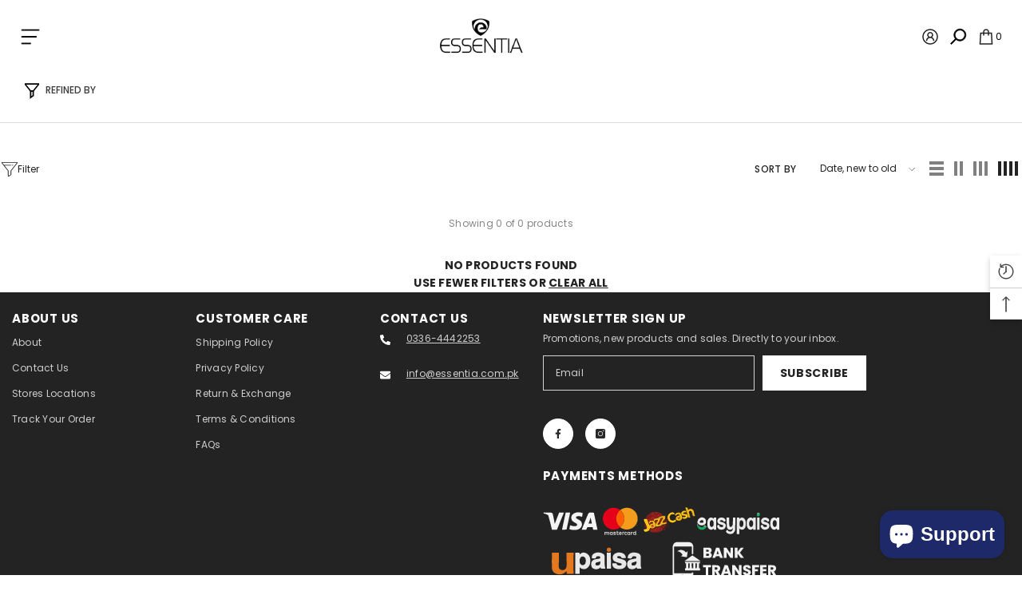

--- FILE ---
content_type: text/css
request_url: https://essentia.com.pk/cdn/shop/t/12/assets/component-badge.css?v=81699842448788369101739868658
body_size: -28
content:
.halo-productBadges{position:absolute;top:var(--badge-postion-top);z-index:2;display:flex;flex-direction:column}.halo-productBadges .badge{font-family:var(--badge-font);font-size:var(--badge-font-size);font-weight:var(--badge-font-weight);text-transform:var(--badge-text-transform);letter-spacing:var(--badge-letter-spacing);line-height:var(--badge-line-height);border-radius:var(--badge-border-radius);height:auto;padding:var(--badge-padding-top) var(--badge-padding-left-right) var(--badge-padding-bottom) var(--badge-padding-left-right);text-align:center;word-break:break-word}.halo-productBadges .badge.sale-badge{color:var(--sale-badge-color);background-color:var(--sale-badge-bg)}.halo-productBadges .badge.new-badge{color:var(--new-badge-color);font-weight:700;font-size:14px;padding:8px 15px}.halo-productBadges .badge.sold-out-badge{color:var(--sold-out-badge-color);background-color:var(--sold-out-badge-bg)}.sold-out-badge{position:absolute;display:block;top:50%;border-top:solid 1px #000;border-bottom:solid 1px #000;padding:5px;text-align:center;z-index:20;background:#fff;width:100%;opacity:85%}.halo-productBadges .badge.custom-badge{color:var(--custom-badge-color);background-color:var(--custom-badge-bg)}.halo-productBadges .badge.bundle-badge{color:var(--bundle-badge-color);background-color:var(--bundle-badge-bg)}.halo-productBadges .badge+.badge{margin-top:5px}.halo-productBadges--left{left:var(--badge-postion-left-right);align-items:flex-start}.halo-productBadges--right{right:var(--badge-postion-left-right);align-items:flex-end}.badge.extra-badge{display:inline-block;background-color:#000;color:#fff;font-weight:700;text-transform:uppercase;padding:2px 4px;border-radius:3px;font-size:11px;animation:pulse 2s infinite ease-in-out;position:absolute;top:7px;right:-48em;z-index:10}@keyframes pulse{0%{transform:scale(1)}50%{transform:scale(1.1)}to{transform:scale(1)}}.badge.extra-badge:hover{background-color:#c40e0e;box-shadow:0 6px 12px #0000004d;cursor:pointer}@media only screen and (max-width: 767px){.badge.extra-badge{right:-137px}}
/*# sourceMappingURL=/cdn/shop/t/12/assets/component-badge.css.map?v=81699842448788369101739868658 */


--- FILE ---
content_type: image/svg+xml
request_url: https://essentia.com.pk/cdn/shop/files/123_1_140x_crop_center.svg?v=1724857550
body_size: 24082
content:
<svg xmlns:xlink="http://www.w3.org/1999/xlink" style="shape-rendering:geometricPrecision; text-rendering:geometricPrecision; image-rendering:optimizeQuality; fill-rule:evenodd; clip-rule:evenodd" height="603px" width="1500px" version="1.1" xmlns="http://www.w3.org/2000/svg">
<g><path d="M 483.5,102.5 C 479.701,106.689 475.868,111.022 472,115.5C 453.779,143.409 454.113,171.076 473,198.5C 476.702,202.37 480.536,206.037 484.5,209.5C 484.5,209.833 484.5,210.167 484.5,210.5C 457.387,228.704 430.053,229.037 402.5,211.5C 375.507,188.416 368.34,160.082 381,126.5C 402.702,91.1529 433.202,80.6529 472.5,95C 476.58,97.0285 480.246,99.5285 483.5,102.5 Z" fill="#eb001a" style="opacity:0.988"></path></g>
<g><path d="M 484.5,210.5 C 484.5,210.167 484.5,209.833 484.5,209.5C 505.626,190.857 513.46,167.523 508,139.5C 503.59,124.937 495.756,112.604 484.5,102.5C 505.806,87.1816 528.806,84.3482 553.5,94C 583.959,110.417 596.793,135.917 592,170.5C 582.69,203.795 560.69,221.795 526,224.5C 510.557,224.297 496.724,219.631 484.5,210.5 Z" fill="#f79e1b" style="opacity:0.99"></path></g>
<g><path d="M 483.5,102.5 C 483.833,102.5 484.167,102.5 484.5,102.5C 495.756,112.604 503.59,124.937 508,139.5C 513.46,167.523 505.626,190.857 484.5,209.5C 480.536,206.037 476.702,202.37 473,198.5C 454.113,171.076 453.779,143.409 472,115.5C 475.868,111.022 479.701,106.689 483.5,102.5 Z" fill="#fe5f00" style="opacity:1"></path></g>
<g><path d="M 217.5,116.5 C 228.339,116.262 238.839,117.929 249,121.5C 248.259,129.582 246.759,137.582 244.5,145.5C 232.991,139.884 221.325,139.217 209.5,143.5C 205.388,147.675 205.721,151.509 210.5,155C 217.408,159.189 224.408,163.189 231.5,167C 245.046,177.497 248.213,190.664 241,206.5C 234.14,217.356 224.307,223.856 211.5,226C 196.93,228.444 182.597,227.444 168.5,223C 167.09,222.632 166.09,221.799 165.5,220.5C 166.981,214.573 168.148,208.573 169,202.5C 169.265,200.349 170.265,198.682 172,197.5C 183.58,203.506 195.747,205.006 208.5,202C 215.663,198.006 216.33,193.006 210.5,187C 200.402,182.54 191.236,176.707 183,169.5C 171.936,147.982 177.436,131.815 199.5,121C 205.52,119.036 211.52,117.536 217.5,116.5 Z" fill="#fefffe" style="opacity:0.946"></path></g>
<g><path d="M 3.5,118.5 C 3.5,120.167 3.5,121.833 3.5,123.5C 2.76109,123.631 2.09442,123.464 1.5,123C 2.09891,121.378 2.76558,119.878 3.5,118.5 Z" fill="#000000" style="opacity:0.365"></path></g>
<g><path d="M 3.5,118.5 C 19.8367,118.333 36.1701,118.5 52.5,119C 56.0662,119.7 58.8995,121.533 61,124.5C 66.066,146.038 70.3993,167.705 74,189.5C 83.028,165.668 92.1947,142.001 101.5,118.5C 111.5,118.5 121.5,118.5 131.5,118.5C 116.821,154.173 102.154,189.84 87.5,225.5C 77.1667,225.5 66.8333,225.5 56.5,225.5C 49.6161,194.911 41.7828,164.578 33,134.5C 23.841,129.003 14.0077,125.336 3.5,123.5C 3.5,121.833 3.5,120.167 3.5,118.5 Z" fill="#fefffe" style="opacity:0.947"></path></g>
<g><path d="M 142.5,118.5 C 151.833,118.5 161.167,118.5 170.5,118.5C 163.316,153.667 155.816,188.667 148,223.5C 138.763,225.457 129.263,226.124 119.5,225.5C 127.032,189.718 134.698,154.051 142.5,118.5 Z" fill="#fefffe" style="opacity:0.949"></path></g>
<g><path d="M 242.5,225.5 C 255.877,191.509 269.71,157.842 284,124.5C 285.938,121.894 288.438,120.061 291.5,119C 300.745,118.183 309.911,118.35 319,119.5C 326.531,154.941 334.031,190.275 341.5,225.5C 332.5,225.5 323.5,225.5 314.5,225.5C 313.715,220.124 312.715,214.791 311.5,209.5C 300.162,209.333 288.828,209.5 277.5,210C 275.699,215.068 273.699,220.068 271.5,225C 261.839,225.5 252.172,225.666 242.5,225.5 Z M 298.5,149.5 C 301.11,161.71 303.777,174.043 306.5,186.5C 299.222,186.561 292.222,186.561 285.5,186.5C 290.6,174.434 294.933,162.101 298.5,149.5 Z" fill="#fefffe" style="opacity:0.957"></path></g>
<g><path d="M 1358.5,129.5 C 1354.63,127.982 1350.79,126.316 1347,124.5C 1344.07,126.256 1341.57,128.589 1339.5,131.5C 1338.43,124.856 1341.43,120.856 1348.5,119.5C 1354.4,120.141 1357.74,123.475 1358.5,129.5 Z" fill="#7fddae" style="opacity:1"></path></g>
<g><path d="M 1358.5,129.5 C 1358.27,138.905 1353.6,143.072 1344.5,142C 1343,140.5 1341.5,139 1340,137.5C 1339.5,135.527 1339.34,133.527 1339.5,131.5C 1341.57,128.589 1344.07,126.256 1347,124.5C 1350.79,126.316 1354.63,127.982 1358.5,129.5 Z" fill="#1cc16a" style="opacity:0.921"></path></g>
<g><path d="M 755.5,139.5 C 752.5,140.167 749.5,140.833 746.5,141.5C 746.5,140.5 746.5,139.5 746.5,138.5C 745.448,138.649 744.448,138.483 743.5,138C 744.337,136.989 744.67,135.822 744.5,134.5C 741.111,134.632 737.777,134.799 734.5,135C 736.863,134.411 737.863,132.911 737.5,130.5C 734.575,131.639 731.575,132.139 728.5,132C 730.291,131.585 731.624,130.585 732.5,129C 730.863,127.049 729.363,127.216 728,129.5C 726.731,128.095 726.231,126.429 726.5,124.5C 723.689,124.174 721.022,123.341 718.5,122C 720.134,121.506 721.801,121.34 723.5,121.5C 723.5,120.5 723.5,119.5 723.5,118.5C 720.412,117.932 717.412,117.932 714.5,118.5C 715.09,119.799 716.09,120.632 717.5,121C 716.553,123.777 717.553,125.777 720.5,127C 717.961,128.099 717.295,129.766 718.5,132C 709.154,132.012 701.82,131.512 696.5,130.5C 696.281,129.325 696.614,128.325 697.5,127.5C 698.85,128.95 700.516,129.617 702.5,129.5C 702.5,128.167 702.5,126.833 702.5,125.5C 701.448,125.649 700.448,125.483 699.5,125C 701.587,124.208 703.421,123.041 705,121.5C 705.5,123.333 706.667,124.5 708.5,125C 706.137,125.589 705.137,127.089 705.5,129.5C 706.5,129.5 707.5,129.5 708.5,129.5C 708.915,125.939 709.915,126.106 711.5,130C 712.833,130.667 714.167,130.667 715.5,130C 714.833,128 713.5,126.667 711.5,126C 712.737,125.768 713.737,125.268 714.5,124.5C 714.5,123.5 714.5,122.5 714.5,121.5C 713.5,121.5 712.5,121.5 711.5,121.5C 711.5,122.5 711.5,123.5 711.5,124.5C 710.163,123.685 709.163,122.518 708.5,121C 705.5,120.333 702.5,120.333 699.5,121C 697.915,124.894 696.915,125.061 696.5,121.5C 694.05,121.298 691.717,121.631 689.5,122.5C 688.508,122.328 687.842,122.662 687.5,123.5C 686.25,123.577 685.417,124.244 685,125.5C 682.287,124.011 679.787,124.344 677.5,126.5C 676.852,124.851 675.852,123.518 674.5,122.5C 673.17,124.347 673.503,125.847 675.5,127C 673.45,127.416 672.116,128.583 671.5,130.5C 670.596,131.209 670.263,132.209 670.5,133.5C 671.978,133.238 673.311,133.571 674.5,134.5C 671.274,135.877 670.941,137.543 673.5,139.5C 674.167,138.5 674.833,137.5 675.5,136.5C 676.736,137.246 678.07,137.579 679.5,137.5C 679.5,138.5 679.5,139.5 679.5,140.5C 680.5,140.5 681.5,140.5 682.5,140.5C 682.34,138.801 682.506,137.134 683,135.5C 683.7,137.032 684.866,138.032 686.5,138.5C 687.429,139.689 687.762,141.022 687.5,142.5C 693.96,142.465 693.96,143.298 687.5,145C 687.833,145.333 688.167,145.667 688.5,146C 687.056,146.781 685.723,146.614 684.5,145.5C 686.167,143.833 685.833,142.833 683.5,142.5C 681.952,144.376 679.952,145.376 677.5,145.5C 676.347,144.687 676.347,143.687 677.5,142.5C 675.45,141.337 673.45,141.504 671.5,143C 671.833,143.333 672.167,143.667 672.5,144C 668.453,146.277 668.786,147.944 673.5,149C 671.144,149.155 668.811,149.155 666.5,149C 665.167,150.333 665.167,151.667 666.5,153C 665.437,154.188 664.103,154.688 662.5,154.5C 662.227,156.451 662.893,157.951 664.5,159C 663.167,159.667 661.833,159.667 660.5,159C 659.944,156.763 658.944,154.763 657.5,153C 663.565,152.053 663.899,150.22 658.5,147.5C 656.929,148.309 655.262,148.643 653.5,148.5C 653.5,149.5 653.5,150.5 653.5,151.5C 654.552,151.351 655.552,151.517 656.5,152C 653.577,152.848 651.077,154.348 649,156.5C 646.756,152.277 645.59,152.611 645.5,157.5C 644.5,157.5 643.5,157.5 642.5,157.5C 654.712,126.371 677.712,111.871 711.5,114C 729.724,116.604 744.391,125.104 755.5,139.5 Z" fill="#821a1b" style="opacity:1"></path></g>
<g><path d="M 654.5,138.5 C 657.957,138.667 658.29,139.667 655.5,141.5C 654.614,140.675 654.281,139.675 654.5,138.5 Z" fill="#f19823" style="opacity:1"></path></g>
<g><path d="M 736.5,126.5 C 737.978,126.238 739.311,126.571 740.5,127.5C 738.537,130.194 737.203,129.861 736.5,126.5 Z" fill="#e38a22" style="opacity:1"></path></g>
<g><path d="M 731.5,123.5 C 732.5,123.5 733.5,123.5 734.5,123.5C 733.754,127.31 732.754,127.31 731.5,123.5 Z" fill="#e99022" style="opacity:1"></path></g>
<g><path d="M 678.5,120.5 C 679.5,120.5 680.5,120.5 681.5,120.5C 680.754,124.31 679.754,124.31 678.5,120.5 Z" fill="#ef9622" style="opacity:1"></path></g>
<g><path d="M 708.5,115.5 C 709.5,115.5 710.5,115.5 711.5,115.5C 711.5,116.5 711.5,117.5 711.5,118.5C 710.5,118.5 709.5,118.5 708.5,118.5C 708.5,117.5 708.5,116.5 708.5,115.5 Z" fill="#f19923" style="opacity:1"></path></g>
<g><path d="M 746.5,141.5 C 741.104,142.178 735.771,143.345 730.5,145C 729.29,146.039 728.29,147.206 727.5,148.5C 726.596,149.209 726.263,150.209 726.5,151.5C 724.901,151.232 723.568,151.566 722.5,152.5C 722.167,152.5 721.833,152.5 721.5,152.5C 718.537,152.047 716.204,150.547 714.5,148C 715.448,147.517 716.448,147.351 717.5,147.5C 717.5,146.167 717.5,144.833 717.5,143.5C 715.571,143.769 713.905,143.269 712.5,142C 714.107,140.951 714.773,139.451 714.5,137.5C 712.181,136.833 709.847,136.666 707.5,137C 708.337,138.011 708.67,139.178 708.5,140.5C 706.473,140.338 704.473,140.505 702.5,141C 706.449,141.807 706.449,142.307 702.5,142.5C 702.5,143.5 702.5,144.5 702.5,145.5C 703.833,145.5 705.167,145.5 706.5,145.5C 706.343,144.127 706.51,142.793 707,141.5C 707.804,143.944 709.304,145.778 711.5,147C 710.552,147.483 709.552,147.649 708.5,147.5C 708.5,148.833 708.5,150.167 708.5,151.5C 706.131,151.851 703.797,152.018 701.5,152C 699.963,150.89 699.297,149.39 699.5,147.5C 695.757,147.541 695.59,146.874 699,145.5C 699.483,144.552 699.649,143.552 699.5,142.5C 697.473,142.662 695.473,142.495 693.5,142C 694.91,141.632 695.91,140.799 696.5,139.5C 694.941,137.869 692.941,137.036 690.5,137C 691.448,136.517 692.448,136.351 693.5,136.5C 693.5,135.5 693.5,134.5 693.5,133.5C 691.801,133.66 690.134,133.494 688.5,133C 687.262,132.31 687.262,131.81 688.5,131.5C 690.048,131.179 690.715,130.179 690.5,128.5C 689.209,128.263 688.209,128.596 687.5,129.5C 684.34,129.662 681.84,130.996 680,133.5C 677.273,132.202 674.44,131.202 671.5,130.5C 672.116,128.583 673.45,127.416 675.5,127C 673.503,125.847 673.17,124.347 674.5,122.5C 675.852,123.518 676.852,124.851 677.5,126.5C 679.787,124.344 682.287,124.011 685,125.5C 685.417,124.244 686.25,123.577 687.5,123.5C 687.948,125.465 688.948,125.798 690.5,124.5C 690.137,123.817 689.804,123.15 689.5,122.5C 691.717,121.631 694.05,121.298 696.5,121.5C 696.915,125.061 697.915,124.894 699.5,121C 702.5,120.333 705.5,120.333 708.5,121C 709.163,122.518 710.163,123.685 711.5,124.5C 712.5,124.5 713.5,124.5 714.5,124.5C 713.737,125.268 712.737,125.768 711.5,126C 713.5,126.667 714.833,128 715.5,130C 714.167,130.667 712.833,130.667 711.5,130C 709.915,126.106 708.915,125.939 708.5,129.5C 707.5,129.5 706.5,129.5 705.5,129.5C 705.137,127.089 706.137,125.589 708.5,125C 706.667,124.5 705.5,123.333 705,121.5C 703.421,123.041 701.587,124.208 699.5,125C 700.448,125.483 701.448,125.649 702.5,125.5C 702.5,126.833 702.5,128.167 702.5,129.5C 700.516,129.617 698.85,128.95 697.5,127.5C 696.614,128.325 696.281,129.325 696.5,130.5C 701.82,131.512 709.154,132.012 718.5,132C 717.295,129.766 717.961,128.099 720.5,127C 717.553,125.777 716.553,123.777 717.5,121C 716.09,120.632 715.09,119.799 714.5,118.5C 717.412,117.932 720.412,117.932 723.5,118.5C 723.5,119.5 723.5,120.5 723.5,121.5C 721.801,121.34 720.134,121.506 718.5,122C 721.022,123.341 723.689,124.174 726.5,124.5C 726.231,126.429 726.731,128.095 728,129.5C 729.363,127.216 730.863,127.049 732.5,129C 731.624,130.585 730.291,131.585 728.5,132C 731.575,132.139 734.575,131.639 737.5,130.5C 737.863,132.911 736.863,134.411 734.5,135C 737.777,134.799 741.111,134.632 744.5,134.5C 744.67,135.822 744.337,136.989 743.5,138C 744.448,138.483 745.448,138.649 746.5,138.5C 746.5,139.5 746.5,140.5 746.5,141.5 Z" fill="#991e1f" style="opacity:1"></path></g>
<g><path d="M 688.5,131.5 C 688.167,130.833 687.833,130.167 687.5,129.5C 688.209,128.596 689.209,128.263 690.5,128.5C 690.715,130.179 690.048,131.179 688.5,131.5 Z" fill="#ef9522" style="opacity:1"></path></g>
<g><path d="M 689.5,122.5 C 689.804,123.15 690.137,123.817 690.5,124.5C 688.948,125.798 687.948,125.465 687.5,123.5C 687.842,122.662 688.508,122.328 689.5,122.5 Z" fill="#ed9322" style="opacity:1"></path></g>
<g><path d="M 714.5,124.5 C 713.5,124.5 712.5,124.5 711.5,124.5C 711.5,123.5 711.5,122.5 711.5,121.5C 712.5,121.5 713.5,121.5 714.5,121.5C 714.5,122.5 714.5,123.5 714.5,124.5 Z" fill="#f19722" style="opacity:1"></path></g>
<g><path d="M 893.5,84.5 C 897.182,84.3347 900.848,84.5014 904.5,85C 908.13,88.7618 910.297,93.2618 911,98.5C 923.732,89.2152 934.732,90.8819 944,103.5C 947.583,114.077 950.917,124.744 954,135.5C 954.808,137.579 954.641,139.579 953.5,141.5C 947.427,144.72 941.927,144.053 937,139.5C 934.363,130.589 931.53,121.756 928.5,113C 925.546,109.011 922.046,108.511 918,111.5C 917.042,113.199 916.542,115.033 916.5,117C 919.188,127.567 922.188,138.067 925.5,148.5C 919.885,152.992 914.051,153.325 908,149.5C 899.63,158.289 889.463,161.456 877.5,159C 876.069,158.535 874.903,157.701 874,156.5C 869.025,167.246 860.525,172.246 848.5,171.5C 844.189,171.73 840.189,170.73 836.5,168.5C 832.95,176.123 826.95,180.623 818.5,182C 793.637,184.235 780.304,172.901 778.5,148C 778.955,132.749 786.288,122.416 800.5,117C 806.097,115.544 811.763,115.211 817.5,116C 822.876,118.04 826.043,121.873 827,127.5C 833.744,118.174 842.911,114.34 854.5,116C 857.961,117.092 861.294,118.092 864.5,119C 871.218,107.422 881.218,102.756 894.5,105C 892.586,99.4497 890.919,93.783 889.5,88C 890.347,86.2294 891.68,85.0627 893.5,84.5 Z M 872.5,139.5 C 878.8,140.313 885.134,140.313 891.5,139.5C 891.67,140.822 891.337,141.989 890.5,143C 885.295,145.697 879.961,146.031 874.5,144C 872.963,142.89 872.297,141.39 872.5,139.5 Z M 810.5,130.5 C 816.092,130.257 821.426,131.257 826.5,133.5C 826.833,136.167 827.167,138.833 827.5,141.5C 829.262,141.643 830.929,141.309 832.5,140.5C 837.9,132.529 844.9,130.363 853.5,134C 844.294,135.845 836.794,140.345 831,147.5C 830.055,151.114 829.388,154.781 829,158.5C 823.042,165.375 815.542,167.875 806.5,166C 797.97,160.096 794.47,151.93 796,141.5C 799.179,135.51 804.012,131.843 810.5,130.5 Z M 886.5,119.5 C 890.637,119.146 894.637,119.646 898.5,121C 901.721,125.451 901.054,126.785 896.5,125C 890.833,124.667 885.167,124.333 879.5,124C 881.592,121.964 883.926,120.464 886.5,119.5 Z M 852.5,148.5 C 854.167,148.5 855.833,148.5 857.5,148.5C 857.768,154.718 854.768,157.218 848.5,156C 846.963,152.024 848.297,149.524 852.5,148.5 Z" fill="#c42626" style="opacity:0.198"></path></g>
<g><path d="M 946.5,120.5 C 948.773,126.656 950.44,132.989 951.5,139.5C 946.794,141.473 942.628,140.806 939,137.5C 936.387,129.163 933.887,120.83 931.5,112.5C 931.369,111.624 931.702,110.957 932.5,110.5C 935.629,117.812 938.129,125.479 940,133.5C 941.823,137.121 944.157,137.787 947,135.5C 947.734,131.035 947.234,126.701 945.5,122.5C 945.543,121.584 945.876,120.917 946.5,120.5 Z" fill="#fcda14" style="opacity:1"></path></g>
<g><path d="M 880.5,107.5 C 885.599,107.175 890.599,107.675 895.5,109C 897.054,111.224 898.054,113.724 898.5,116.5C 892.483,115.941 886.483,116.775 880.5,119C 877.068,121.367 876.735,124.034 879.5,127C 885.167,127.333 890.833,127.667 896.5,128C 898.246,128.471 899.913,129.138 901.5,130C 910.036,142.238 907.369,150.905 893.5,156C 886.435,158.735 879.935,157.902 874,153.5C 871.186,146.147 873.52,144.147 881,147.5C 885.93,147.967 890.263,146.634 894,143.5C 894.651,141.765 894.485,140.098 893.5,138.5C 887.193,137.669 880.859,137.169 874.5,137C 871.063,135.895 868.563,133.728 867,130.5C 865.052,123.135 866.885,116.968 872.5,112C 875.391,110.726 878.058,109.226 880.5,107.5 Z" fill="#fdcd14" style="opacity:1"></path></g>
<g><path d="M 863.5,124.5 C 863.649,125.552 863.483,126.552 863,127.5C 858.987,124.659 854.654,122.325 850,120.5C 845.47,121.003 841.637,122.836 838.5,126C 839.887,127.683 841.553,128.85 843.5,129.5C 837.94,130.867 833.44,133.867 830,138.5C 827.415,131.588 829.248,126.088 835.5,122C 842.129,118.69 849.129,117.69 856.5,119C 859.266,120.371 861.599,122.204 863.5,124.5 Z" fill="#fcdc15" style="opacity:1"></path></g>
<g><path d="M 807.5,117.5 C 814.986,116.389 820.486,119.056 824,125.5C 824.667,127.167 824.667,128.833 824,130.5C 807.496,124.374 796.996,129.707 792.5,146.5C 794.383,165.582 804.383,172.416 822.5,167C 825.902,165.6 828.736,163.433 831,160.5C 835.132,167.778 833.298,173.278 825.5,177C 810.517,183.85 797.684,181.017 787,168.5C 776.049,150.316 778.882,134.816 795.5,122C 799.503,120.151 803.503,118.651 807.5,117.5 Z" fill="#fdd414" style="opacity:1"></path></g>
<g><path d="M 909.5,103.5 C 909.565,103.938 909.399,104.272 909,104.5C 907.164,100.982 905.33,97.4822 903.5,94C 900.763,92.9202 899.096,93.7536 898.5,96.5C 899.194,100.86 900.028,105.194 901,109.5C 904.924,120.276 908.257,131.276 911,142.5C 912.46,145.21 914.46,145.876 917,144.5C 917.179,140.975 917.679,137.641 918.5,134.5C 919.676,138.867 921.009,143.2 922.5,147.5C 919.934,148.547 917.267,149.214 914.5,149.5C 912.626,149.61 911.126,148.944 910,147.5C 903.453,127.694 897.62,107.694 892.5,87.5C 897.816,85.3239 902.316,86.3239 906,90.5C 907.276,94.8232 908.442,99.1565 909.5,103.5 Z" fill="#fcd314" style="opacity:1"></path></g>
<g><path d="M 909.5,103.5 C 912.324,100.535 915.657,98.0348 919.5,96C 929.375,93.7313 936.875,96.8979 942,105.5C 943.967,110.37 945.467,115.37 946.5,120.5C 945.876,120.917 945.543,121.584 945.5,122.5C 947.234,126.701 947.734,131.035 947,135.5C 944.157,137.787 941.823,137.121 940,133.5C 938.129,125.479 935.629,117.812 932.5,110.5C 931.702,110.957 931.369,111.624 931.5,112.5C 928.508,107.743 924.175,106.243 918.5,108C 915.41,110.016 913.743,112.849 913.5,116.5C 915.421,122.445 917.088,128.445 918.5,134.5C 917.679,137.641 917.179,140.975 917,144.5C 914.46,145.876 912.46,145.21 911,142.5C 908.257,131.276 904.924,120.276 901,109.5C 900.028,105.194 899.194,100.86 898.5,96.5C 899.096,93.7536 900.763,92.9202 903.5,94C 905.33,97.4822 907.164,100.982 909,104.5C 909.399,104.272 909.565,103.938 909.5,103.5 Z" fill="#fcc213" style="opacity:1"></path></g>
<g><path d="M 650.5,143.5 C 651.5,143.5 652.5,143.5 653.5,143.5C 652.754,147.31 651.754,147.31 650.5,143.5 Z" fill="#ed9522" style="opacity:1"></path></g>
<g><path d="M 687.5,129.5 C 687.833,130.167 688.167,130.833 688.5,131.5C 687.262,131.81 687.262,132.31 688.5,133C 690.134,133.494 691.801,133.66 693.5,133.5C 693.5,134.5 693.5,135.5 693.5,136.5C 692.448,136.351 691.448,136.517 690.5,137C 692.941,137.036 694.941,137.869 696.5,139.5C 695.91,140.799 694.91,141.632 693.5,142C 695.473,142.495 697.473,142.662 699.5,142.5C 699.649,143.552 699.483,144.552 699,145.5C 695.59,146.874 695.757,147.541 699.5,147.5C 699.297,149.39 699.963,150.89 701.5,152C 703.797,152.018 706.131,151.851 708.5,151.5C 708.5,150.167 708.5,148.833 708.5,147.5C 709.552,147.649 710.552,147.483 711.5,147C 709.304,145.778 707.804,143.944 707,141.5C 706.51,142.793 706.343,144.127 706.5,145.5C 705.167,145.5 703.833,145.5 702.5,145.5C 702.5,144.5 702.5,143.5 702.5,142.5C 706.449,142.307 706.449,141.807 702.5,141C 704.473,140.505 706.473,140.338 708.5,140.5C 708.67,139.178 708.337,138.011 707.5,137C 709.847,136.666 712.181,136.833 714.5,137.5C 714.773,139.451 714.107,140.951 712.5,142C 713.905,143.269 715.571,143.769 717.5,143.5C 717.5,144.833 717.5,146.167 717.5,147.5C 716.448,147.351 715.448,147.517 714.5,148C 716.204,150.547 718.537,152.047 721.5,152.5C 717.614,153.49 713.614,154.49 709.5,155.5C 708.209,155.263 707.209,155.596 706.5,156.5C 697.301,156.355 693.634,160.688 695.5,169.5C 696.5,169.5 697.5,169.5 698.5,169.5C 699.152,170.725 700.319,171.392 702,171.5C 707.786,169.976 713.619,168.643 719.5,167.5C 714.425,175.978 709.592,184.645 705,193.5C 704.003,186.843 702.003,180.51 699,174.5C 694.038,169.048 687.871,167.048 680.5,168.5C 680.33,167.178 680.663,166.011 681.5,165C 679.941,164.02 678.274,163.187 676.5,162.5C 676.931,161.707 677.265,160.873 677.5,160C 673.237,157.199 673.57,155.199 678.5,154C 677.542,152.853 677.875,151.853 679.5,151C 676.833,150.333 676.833,149.667 679.5,149C 676.81,148.665 676.143,147.499 677.5,145.5C 679.952,145.376 681.952,144.376 683.5,142.5C 685.833,142.833 686.167,143.833 684.5,145.5C 685.723,146.614 687.056,146.781 688.5,146C 688.167,145.667 687.833,145.333 687.5,145C 693.96,143.298 693.96,142.465 687.5,142.5C 687.762,141.022 687.429,139.689 686.5,138.5C 684.866,138.032 683.7,137.032 683,135.5C 682.506,137.134 682.34,138.801 682.5,140.5C 681.5,140.5 680.5,140.5 679.5,140.5C 679.5,139.5 679.5,138.5 679.5,137.5C 678.07,137.579 676.736,137.246 675.5,136.5C 674.833,137.5 674.167,138.5 673.5,139.5C 670.941,137.543 671.274,135.877 674.5,134.5C 673.311,133.571 671.978,133.238 670.5,133.5C 670.263,132.209 670.596,131.209 671.5,130.5C 674.44,131.202 677.273,132.202 680,133.5C 681.84,130.996 684.34,129.662 687.5,129.5 Z" fill="#a81e21" style="opacity:1"></path></g>
<g><path d="M 749.5,181.5 C 749.5,181.833 749.5,182.167 749.5,182.5C 750.097,183.139 750.93,183.472 752,183.5C 758.755,181.902 765.588,180.902 772.5,180.5C 772.759,183.565 771.759,186.065 769.5,188C 760.756,189.52 752.09,191.353 743.5,193.5C 742.571,192.311 742.238,190.978 742.5,189.5C 740.833,189.5 739.167,189.5 737.5,189.5C 737.57,184.716 738.237,180.049 739.5,175.5C 743.235,168.365 747.235,161.365 751.5,154.5C 752.625,153.348 752.625,152.348 751.5,151.5C 745.368,151.233 739.034,151.233 732.5,151.5C 732.227,149.549 732.893,148.049 734.5,147C 742.415,145.876 750.248,144.376 758,142.5C 759.436,142.559 760.769,142.892 762,143.5C 762.667,146.5 762.667,149.5 762,152.5C 758.126,160.718 753.792,168.718 749,176.5C 748.22,178.387 748.387,180.054 749.5,181.5 Z" fill="#fcbd19" style="opacity:1"></path></g>
<g><path d="M 766.5,144.5 C 769.059,149.702 769.059,155.035 766.5,160.5C 765.167,160.5 763.833,160.5 762.5,160.5C 765.264,155.539 766.597,150.205 766.5,144.5 Z" fill="#281e1c" style="opacity:0.263"></path></g>
<g><path d="M 990.5,148.5 C 1012.41,147.916 1022.58,158.582 1021,180.5C 1018.86,189.307 1013.36,194.807 1004.5,197C 988.51,200.913 976.01,196.08 967,182.5C 967.202,165.727 975.036,154.393 990.5,148.5 Z M 993.5,165.5 C 1002.55,165.377 1006.38,169.71 1005,178.5C 1004.02,180.32 1002.52,181.487 1000.5,182C 994.747,182.851 989.08,182.517 983.5,181C 982.5,180.167 981.5,179.333 980.5,178.5C 982.586,171.747 986.919,167.414 993.5,165.5 Z" fill="#fefffe" style="opacity:0.919"></path></g>
<g><path d="M 1049.5,149.5 C 1057.42,148.751 1063.92,151.418 1069,157.5C 1069.5,154.854 1069.66,152.187 1069.5,149.5C 1074.83,149.5 1080.17,149.5 1085.5,149.5C 1085.5,174.833 1085.5,200.167 1085.5,225.5C 1080.17,225.5 1074.83,225.5 1069.5,225.5C 1069.66,222.482 1069.5,219.482 1069,216.5C 1063.1,224.798 1055.27,227.298 1045.5,224C 1036.37,218.853 1031.2,211.02 1030,200.5C 1028.84,189.019 1029.51,177.686 1032,166.5C 1035.12,157.88 1040.95,152.213 1049.5,149.5 Z M 1056.5,165.5 C 1062.63,166.122 1066.46,169.455 1068,175.5C 1070.39,185.126 1069.72,194.459 1066,203.5C 1057.65,210.896 1050.98,209.562 1046,199.5C 1043.51,189.893 1044.18,180.56 1048,171.5C 1050.23,168.399 1053.07,166.399 1056.5,165.5 Z" fill="#fefffe" style="opacity:0.914"></path></g>
<g><path d="M 1112.5,149.5 C 1120.12,148.912 1127.45,150.079 1134.5,153C 1138.09,155.921 1140.92,159.421 1143,163.5C 1143.82,166.227 1143.65,168.894 1142.5,171.5C 1139.66,173.42 1136.66,175.087 1133.5,176.5C 1129.01,167.051 1121.68,163.885 1111.5,167C 1106.97,169.336 1106.63,172.002 1110.5,175C 1118.2,177.175 1125.86,179.508 1133.5,182C 1141.01,185.994 1145.01,192.327 1145.5,201C 1142.03,219.76 1130.7,227.76 1111.5,225C 1097.81,222.001 1090.81,213.667 1090.5,200C 1094.17,197.833 1097.83,195.667 1101.5,193.5C 1104.59,207.032 1112.76,211.698 1126,207.5C 1129.45,204.901 1130.28,201.568 1128.5,197.5C 1119.47,194.729 1110.47,191.895 1101.5,189C 1093.55,183.157 1090.72,175.323 1093,165.5C 1094.51,160.645 1097.34,156.812 1101.5,154C 1105.16,152.178 1108.82,150.678 1112.5,149.5 Z" fill="#fefffe" style="opacity:0.916"></path></g>
<g><path d="M 1150.5,149.5 C 1155.83,149.5 1161.17,149.5 1166.5,149.5C 1166.33,166.503 1166.5,183.503 1167,200.5C 1169.16,207.114 1173.66,209.281 1180.5,207C 1185.45,203.037 1188.28,197.871 1189,191.5C 1189.5,177.504 1189.67,163.504 1189.5,149.5C 1194.5,149.5 1199.5,149.5 1204.5,149.5C 1204.67,175.169 1204.5,200.835 1204,226.5C 1196.37,250.231 1180.87,257.731 1157.5,249C 1152.51,246.005 1148.51,242.005 1145.5,237C 1148.32,232.681 1151.32,228.514 1154.5,224.5C 1159.62,235.394 1167.95,239.227 1179.5,236C 1186.27,231.792 1189.6,225.626 1189.5,217.5C 1189.33,216.5 1189.17,215.5 1189,214.5C 1185.81,222.294 1179.98,225.96 1171.5,225.5C 1163.3,225.49 1157.47,221.823 1154,214.5C 1152.75,210.918 1151.75,207.251 1151,203.5C 1150.5,185.503 1150.33,167.503 1150.5,149.5 Z" fill="#fefffe" style="opacity:0.92"></path></g>
<g><path d="M 1214.5,149.5 C 1219.5,149.5 1224.5,149.5 1229.5,149.5C 1229.33,152.85 1229.5,156.183 1230,159.5C 1238.6,148.033 1248.77,146.533 1260.5,155C 1268.02,164.578 1271.36,175.578 1270.5,188C 1270.69,196.04 1269.52,203.873 1267,211.5C 1259.88,224.817 1249.38,228.483 1235.5,222.5C 1233.14,220.976 1231.31,218.976 1230,216.5C 1229.5,228.495 1229.33,240.495 1229.5,252.5C 1224.17,252.5 1218.83,252.5 1213.5,252.5C 1213.17,218.094 1213.51,183.76 1214.5,149.5 Z M 1239.5,166.5 C 1248.54,166.695 1253.7,171.362 1255,180.5C 1256.96,190.068 1255.13,198.734 1249.5,206.5C 1240.03,211.018 1233.86,208.018 1231,197.5C 1229.59,188.485 1230.59,179.818 1234,171.5C 1235.73,169.598 1237.56,167.931 1239.5,166.5 Z" fill="#fefffe" style="opacity:0.904"></path></g>
<g><path d="M 1296.5,149.5 C 1304.42,148.751 1310.92,151.418 1316,157.5C 1316.5,154.854 1316.66,152.187 1316.5,149.5C 1321.83,149.5 1327.17,149.5 1332.5,149.5C 1332.5,174.833 1332.5,200.167 1332.5,225.5C 1327.17,225.5 1321.83,225.5 1316.5,225.5C 1316.81,222.753 1316.48,220.086 1315.5,217.5C 1307.79,226.231 1298.79,227.731 1288.5,222C 1282.63,216.773 1278.8,210.273 1277,202.5C 1275,192.167 1275,181.833 1277,171.5C 1279.21,160.133 1285.71,152.8 1296.5,149.5 Z M 1303.5,165.5 C 1310.62,167.337 1314.79,172.004 1316,179.5C 1318.22,189.791 1316.05,198.958 1309.5,207C 1300.04,209.918 1294.21,206.418 1292,196.5C 1289.35,186.064 1291.19,176.564 1297.5,168C 1299.61,167.155 1301.61,166.322 1303.5,165.5 Z" fill="#fefefe" style="opacity:0.914"></path></g>
<g><path d="M 1341.5,149.5 C 1346.5,149.5 1351.5,149.5 1356.5,149.5C 1356.5,174.833 1356.5,200.167 1356.5,225.5C 1351.5,225.5 1346.5,225.5 1341.5,225.5C 1341.5,200.167 1341.5,174.833 1341.5,149.5 Z" fill="#fefefe" style="opacity:0.924"></path></g>
<g><path d="M 1385.5,149.5 C 1396.54,147.963 1406.04,150.963 1414,158.5C 1416.76,162.404 1417.59,166.57 1416.5,171C 1413.83,173.335 1410.83,175.169 1407.5,176.5C 1402.76,166.851 1395.09,163.684 1384.5,167C 1381.64,168.786 1380.97,171.119 1382.5,174C 1392.01,176.835 1401.34,180.169 1410.5,184C 1419.8,193.523 1420.97,204.023 1414,215.5C 1405.88,223.661 1396.05,226.827 1384.5,225C 1372.75,222.159 1365.75,214.826 1363.5,203C 1363.44,201.289 1364.11,199.956 1365.5,199C 1368.67,197.167 1371.83,195.333 1375,193.5C 1378.54,207.243 1387.04,211.743 1400.5,207C 1404.72,202.892 1404.39,199.225 1399.5,196C 1390.95,194.423 1382.61,192.09 1374.5,189C 1362.52,177.435 1362.52,165.768 1374.5,154C 1378.27,152.441 1381.93,150.941 1385.5,149.5 Z" fill="#fefffe" style="opacity:0.912"></path></g>
<g><path d="M 1444.5,149.5 C 1452.88,148.61 1459.38,151.61 1464,158.5C 1464.5,155.518 1464.66,152.518 1464.5,149.5C 1469.5,149.5 1474.5,149.5 1479.5,149.5C 1479.5,174.833 1479.5,200.167 1479.5,225.5C 1474.5,225.5 1469.5,225.5 1464.5,225.5C 1464.66,222.482 1464.5,219.482 1464,216.5C 1456.51,226.154 1447.35,227.987 1436.5,222C 1429.49,215.313 1425.32,207.146 1424,197.5C 1422.2,184.669 1423.86,172.335 1429,160.5C 1432.96,155.023 1438.13,151.356 1444.5,149.5 Z M 1451.5,165.5 C 1456.98,166.81 1460.82,170.143 1463,175.5C 1465.14,185.047 1464.47,194.381 1461,203.5C 1454.92,210.077 1448.92,210.077 1443,203.5C 1437,192.5 1437,181.5 1443,170.5C 1445.4,167.892 1448.23,166.225 1451.5,165.5 Z" fill="#fefffe" style="opacity:0.929"></path></g>
<g><path d="M 727.5,148.5 C 727.5,149.833 727.5,151.167 727.5,152.5C 725.833,152.5 724.167,152.5 722.5,152.5C 723.568,151.566 724.901,151.232 726.5,151.5C 726.263,150.209 726.596,149.209 727.5,148.5 Z" fill="#d68a20" style="opacity:1"></path></g>
<g><path d="M 766.5,144.5 C 766.597,150.205 765.264,155.539 762.5,160.5C 757.429,166.961 753.096,173.961 749.5,181.5C 748.387,180.054 748.22,178.387 749,176.5C 753.792,168.718 758.126,160.718 762,152.5C 762.667,149.5 762.667,146.5 762,143.5C 760.769,142.892 759.436,142.559 758,142.5C 750.248,144.376 742.415,145.876 734.5,147C 732.893,148.049 732.227,149.549 732.5,151.5C 739.034,151.233 745.368,151.233 751.5,151.5C 746.209,152.772 740.876,153.938 735.5,155C 734.944,155.383 734.611,155.883 734.5,156.5C 734.5,158.167 734.5,159.833 734.5,161.5C 733.774,164.179 732.941,166.846 732,169.5C 727.235,177.365 722.735,185.365 718.5,193.5C 717.957,193.44 717.624,193.107 717.5,192.5C 718.189,190.556 718.689,188.556 719,186.5C 723.092,181.417 726.759,176.084 730,170.5C 734.5,155.055 729.166,150.388 714,156.5C 712.293,156.492 710.793,156.158 709.5,155.5C 713.614,154.49 717.614,153.49 721.5,152.5C 721.833,152.5 722.167,152.5 722.5,152.5C 724.167,152.5 725.833,152.5 727.5,152.5C 727.5,151.167 727.5,149.833 727.5,148.5C 728.29,147.206 729.29,146.039 730.5,145C 735.771,143.345 741.104,142.178 746.5,141.5C 749.5,140.833 752.5,140.167 755.5,139.5C 758.508,138.259 761.508,138.426 764.5,140C 765.582,141.33 766.249,142.83 766.5,144.5 Z" fill="#f7d119" style="opacity:1"></path></g>
<g><path d="M 751.5,151.5 C 752.625,152.348 752.625,153.348 751.5,154.5C 745.736,154.437 740.07,155.103 734.5,156.5C 734.611,155.883 734.944,155.383 735.5,155C 740.876,153.938 746.209,152.772 751.5,151.5 Z" fill="#1f1204" style="opacity:1"></path></g>
<g><path d="M 677.5,145.5 C 676.143,147.499 676.81,148.665 679.5,149C 676.833,149.667 676.833,150.333 679.5,151C 677.875,151.853 677.542,152.853 678.5,154C 673.57,155.199 673.237,157.199 677.5,160C 677.265,160.873 676.931,161.707 676.5,162.5C 678.274,163.187 679.941,164.02 681.5,165C 680.663,166.011 680.33,167.178 680.5,168.5C 668.756,169.222 663.756,175.222 665.5,186.5C 667.186,185.143 668.852,183.81 670.5,182.5C 676.306,182.625 682.306,182.792 688.5,183C 689.044,183.717 689.711,184.217 690.5,184.5C 691.043,184.56 691.376,184.893 691.5,185.5C 684.567,186.475 678.233,188.808 672.5,192.5C 670.164,194.004 668.331,196.004 667,198.5C 666.667,198.167 666.333,197.833 666,197.5C 660.859,184.897 656.026,172.23 651.5,159.5C 648.273,159.324 645.273,158.657 642.5,157.5C 643.5,157.5 644.5,157.5 645.5,157.5C 645.59,152.611 646.756,152.277 649,156.5C 651.077,154.348 653.577,152.848 656.5,152C 655.552,151.517 654.552,151.351 653.5,151.5C 653.5,150.5 653.5,149.5 653.5,148.5C 655.262,148.643 656.929,148.309 658.5,147.5C 663.899,150.22 663.565,152.053 657.5,153C 658.944,154.763 659.944,156.763 660.5,159C 661.833,159.667 663.167,159.667 664.5,159C 662.893,157.951 662.227,156.451 662.5,154.5C 664.103,154.688 665.437,154.188 666.5,153C 665.167,151.667 665.167,150.333 666.5,149C 668.811,149.155 671.144,149.155 673.5,149C 668.786,147.944 668.453,146.277 672.5,144C 672.167,143.667 671.833,143.333 671.5,143C 673.45,141.504 675.45,141.337 677.5,142.5C 676.347,143.687 676.347,144.687 677.5,145.5 Z" fill="#9d1e1f" style="opacity:1"></path></g>
<g><path d="M 769.5,156.5 C 772.084,157.048 773.084,158.715 772.5,161.5C 771.167,161.5 769.833,161.5 768.5,161.5C 768.366,159.708 768.699,158.042 769.5,156.5 Z" fill="#e61e26" style="opacity:0.707"></path></g>
<g><path d="M 863.5,124.5 C 863.6,129.191 865.433,133.191 869,136.5C 869.425,141.935 870.258,147.269 871.5,152.5C 869.031,155.144 866.698,157.977 864.5,161C 861.497,162.166 858.83,163.833 856.5,166C 847.574,169.566 840.741,167.399 836,159.5C 833.714,151.39 836.548,146.39 844.5,144.5C 844.414,146.677 843.747,148.677 842.5,150.5C 842.855,151.522 843.522,152.189 844.5,152.5C 844.472,154.582 845.139,156.416 846.5,158C 858.366,159.982 862.366,155.482 858.5,144.5C 858.063,142.926 857.063,141.759 855.5,141C 860.11,135.384 859.11,131.05 852.5,128C 849.833,127.333 847.167,127.333 844.5,128C 846.708,128.191 848.708,128.691 850.5,129.5C 848.167,129.5 845.833,129.5 843.5,129.5C 841.553,128.85 839.887,127.683 838.5,126C 841.637,122.836 845.47,121.003 850,120.5C 854.654,122.325 858.987,124.659 863,127.5C 863.483,126.552 863.649,125.552 863.5,124.5 Z M 852.5,148.5 C 848.297,149.524 846.963,152.024 848.5,156C 854.768,157.218 857.768,154.718 857.5,148.5C 855.833,148.5 854.167,148.5 852.5,148.5 Z" fill="#fdc713" style="opacity:1"></path></g>
<g><path d="M 858.5,144.5 C 862.366,155.482 858.366,159.982 846.5,158C 845.139,156.416 844.472,154.582 844.5,152.5C 844.859,150.629 845.859,149.129 847.5,148C 851.061,146.391 854.728,145.225 858.5,144.5 Z M 852.5,148.5 C 848.297,149.524 846.963,152.024 848.5,156C 854.768,157.218 857.768,154.718 857.5,148.5C 855.833,148.5 854.167,148.5 852.5,148.5 Z" fill="#c42726" style="opacity:0.427"></path></g>
<g><path d="M 774.5,157.5 C 778.161,157.35 779.161,158.85 777.5,162C 773.668,162.514 772.668,161.014 774.5,157.5 Z" fill="#9d1c20" style="opacity:0.588"></path></g>
<g><path d="M 706.5,156.5 C 707.239,156.369 707.906,156.536 708.5,157C 705.378,158.645 702.212,160.145 699,161.5C 698.316,162.784 698.483,163.951 699.5,165C 704.925,165.638 710.259,165.138 715.5,163.5C 716.416,163.543 717.083,163.876 717.5,164.5C 711.009,166.005 704.675,167.671 698.5,169.5C 697.5,169.5 696.5,169.5 695.5,169.5C 693.634,160.688 697.301,156.355 706.5,156.5 Z" fill="#fae01a" style="opacity:1"></path></g>
<g><path d="M 770.5,162.5 C 773.084,163.048 774.084,164.715 773.5,167.5C 772.167,167.5 770.833,167.5 769.5,167.5C 769.366,165.708 769.699,164.042 770.5,162.5 Z" fill="#9b1c1f" style="opacity:0.759"></path></g>
<g><path d="M 776.5,163.5 C 779.084,164.048 780.084,165.715 779.5,168.5C 774.516,168.856 773.516,167.189 776.5,163.5 Z" fill="#9c1c1f" style="opacity:0.528"></path></g>
<g><path d="M 858.5,144.5 C 854.728,145.225 851.061,146.391 847.5,148C 845.859,149.129 844.859,150.629 844.5,152.5C 843.522,152.189 842.855,151.522 842.5,150.5C 843.747,148.677 844.414,146.677 844.5,144.5C 836.548,146.39 833.714,151.39 836,159.5C 840.741,167.399 847.574,169.566 856.5,166C 858.83,163.833 861.497,162.166 864.5,161C 866.698,157.977 869.031,155.144 871.5,152.5C 870.72,159.455 867.053,164.289 860.5,167C 851.156,171.271 842.656,170.104 835,163.5C 830.006,153.876 832.172,146.376 841.5,141C 846.522,139.05 851.522,137.217 856.5,135.5C 855.456,132.455 853.456,130.455 850.5,129.5C 848.708,128.691 846.708,128.191 844.5,128C 847.167,127.333 849.833,127.333 852.5,128C 859.11,131.05 860.11,135.384 855.5,141C 857.063,141.759 858.063,142.926 858.5,144.5 Z" fill="#fcda15" style="opacity:1"></path></g>
<g><path d="M 801.5,123.5 C 802.873,123.343 804.207,123.51 805.5,124C 794.837,128.149 789.837,135.982 790.5,147.5C 790.01,155.054 792.343,161.554 797.5,167C 803.049,170.776 809.049,173.443 815.5,175C 800.926,177.59 790.76,172.09 785,158.5C 783,151.5 783,144.5 785,137.5C 789.786,131.872 795.286,127.205 801.5,123.5 Z" fill="#fdc113" style="opacity:1"></path></g>
<g><path d="M 717.5,164.5 C 718.552,164.351 719.552,164.517 720.5,165C 719.748,165.671 719.414,166.504 719.5,167.5C 713.619,168.643 707.786,169.976 702,171.5C 700.319,171.392 699.152,170.725 698.5,169.5C 704.675,167.671 711.009,166.005 717.5,164.5 Z" fill="#39100a" style="opacity:1"></path></g>
<g><path d="M 734.5,161.5 C 735.638,164.304 735.805,167.304 735,170.5C 732.396,175.434 729.396,180.101 726,184.5C 724.643,187.527 724.476,190.527 725.5,193.5C 723.708,193.366 722.042,193.699 720.5,194.5C 719.508,194.672 718.842,194.338 718.5,193.5C 722.735,185.365 727.235,177.365 732,169.5C 732.941,166.846 733.774,164.179 734.5,161.5 Z" fill="#3f0f0c" style="opacity:1"></path></g>
<g><path d="M 770.5,169.5 C 771.833,169.5 773.167,169.5 774.5,169.5C 774.5,170.833 774.5,172.167 774.5,173.5C 773.167,173.5 771.833,173.5 770.5,173.5C 770.5,172.167 770.5,170.833 770.5,169.5 Z" fill="#e41e26" style="opacity:0.67"></path></g>
<g><path d="M 775.5,170.5 C 776.833,170.5 778.167,170.5 779.5,170.5C 779.5,171.833 779.5,173.167 779.5,174.5C 778.167,174.5 776.833,174.5 775.5,174.5C 775.5,173.167 775.5,171.833 775.5,170.5 Z" fill="#e31e26" style="opacity:0.662"></path></g>
<g><path d="M 762.5,160.5 C 760.738,163.81 759.738,167.476 759.5,171.5C 759.167,172.167 758.833,172.833 758.5,173.5C 755.818,175.53 754.151,178.197 753.5,181.5C 752.167,181.833 750.833,182.167 749.5,182.5C 749.5,182.167 749.5,181.833 749.5,181.5C 753.096,173.961 757.429,166.961 762.5,160.5 Z" fill="#350c08" style="opacity:1"></path></g>
<g><path d="M 759.5,171.5 C 761.048,171.821 761.715,172.821 761.5,174.5C 760.209,174.737 759.209,174.404 758.5,173.5C 758.833,172.833 759.167,172.167 759.5,171.5 Z" fill="#ed9322" style="opacity:1"></path></g>
<g><path d="M 762.5,160.5 C 763.833,160.5 765.167,160.5 766.5,160.5C 768.152,166.006 769.152,171.673 769.5,177.5C 764.49,179.677 759.156,181.01 753.5,181.5C 754.151,178.197 755.818,175.53 758.5,173.5C 759.209,174.404 760.209,174.737 761.5,174.5C 761.715,172.821 761.048,171.821 759.5,171.5C 759.738,167.476 760.738,163.81 762.5,160.5 Z" fill="#821f1b" style="opacity:1"></path></g>
<g><path d="M 693.5,212.5 C 690.439,214.528 686.939,215.528 683,215.5C 679.431,215.714 676.098,215.047 673,213.5C 672.601,213.728 672.435,214.062 672.5,214.5C 671.833,214.5 671.167,214.5 670.5,214.5C 670.286,210.594 669.619,206.761 668.5,203C 669.745,199.431 671.412,196.098 673.5,193C 673.272,192.601 672.938,192.435 672.5,192.5C 678.233,188.808 684.567,186.475 691.5,185.5C 691.376,184.893 691.043,184.56 690.5,184.5C 690.5,183.833 690.5,183.167 690.5,182.5C 690.141,180.629 689.141,179.129 687.5,178C 682.544,177.002 677.544,176.169 672.5,175.5C 673.364,173.803 674.697,172.637 676.5,172C 682.724,170.939 688.724,171.606 694.5,174C 695.667,175.167 696.833,176.333 698,177.5C 701.415,186.163 703.082,195.163 703,204.5C 700.821,206.348 698.987,208.515 697.5,211C 696.255,211.791 694.922,212.291 693.5,212.5 Z" fill="#fdca19" style="opacity:1"></path></g>
<g><path d="M 635.5,174.5 C 636.906,174.973 637.573,175.973 637.5,177.5C 634.669,179.182 633.169,178.515 633,175.5C 633.671,174.748 634.504,174.414 635.5,174.5 Z" fill="#a12620" style="opacity:0.669"></path></g>
<g><path d="M 718.5,193.5 C 718.842,194.338 719.508,194.672 720.5,194.5C 720.082,195.222 719.416,195.722 718.5,196C 725.073,195.055 731.74,194.555 738.5,194.5C 737.995,198.012 735.995,200.345 732.5,201.5C 723.779,204.42 714.946,205.42 706,204.5C 705.324,194.181 708.824,185.515 716.5,178.5C 718.97,174.937 719.97,171.271 719.5,167.5C 719.414,166.504 719.748,165.671 720.5,165C 719.552,164.517 718.552,164.351 717.5,164.5C 717.083,163.876 716.416,163.543 715.5,163.5C 710.259,165.138 704.925,165.638 699.5,165C 698.483,163.951 698.316,162.784 699,161.5C 702.212,160.145 705.378,158.645 708.5,157C 707.906,156.536 707.239,156.369 706.5,156.5C 707.209,155.596 708.209,155.263 709.5,155.5C 710.793,156.158 712.293,156.492 714,156.5C 729.166,150.388 734.5,155.055 730,170.5C 726.759,176.084 723.092,181.417 719,186.5C 718.689,188.556 718.189,190.556 717.5,192.5C 717.624,193.107 717.957,193.44 718.5,193.5 Z" fill="#fcbe19" style="opacity:1"></path></g>
<g><path d="M 774.5,179.5 C 773.005,179.011 771.671,178.345 770.5,177.5C 771.183,175.824 772.517,175.157 774.5,175.5C 774.5,176.833 774.5,178.167 774.5,179.5 Z" fill="#a53821" style="opacity:0.584"></path></g>
<g><path d="M 776.5,177.5 C 781.049,177.932 781.549,179.599 778,182.5C 775.676,181.225 775.176,179.558 776.5,177.5 Z" fill="#9e1b20" style="opacity:0.617"></path></g>
<g><path d="M 781.5,179.5 C 782.833,179.5 784.167,179.5 785.5,179.5C 785.5,180.833 785.5,182.167 785.5,183.5C 784.167,183.5 782.833,183.5 781.5,183.5C 781.5,182.167 781.5,180.833 781.5,179.5 Z" fill="#e21e26" style="opacity:0.679"></path></g>
<g><path d="M 777.5,188.5 C 776.4,187.395 775.733,186.062 775.5,184.5C 776.708,183.766 778.041,183.433 779.5,183.5C 779.923,185.781 779.256,187.448 777.5,188.5 Z" fill="#9a1c20" style="opacity:0.644"></path></g>
<g><path d="M 751.5,154.5 C 747.235,161.365 743.235,168.365 739.5,175.5C 735.456,179.972 733.789,185.305 734.5,191.5C 731.417,191.916 728.417,192.583 725.5,193.5C 724.476,190.527 724.643,187.527 726,184.5C 729.396,180.101 732.396,175.434 735,170.5C 735.805,167.304 735.638,164.304 734.5,161.5C 734.5,159.833 734.5,158.167 734.5,156.5C 740.07,155.103 745.736,154.437 751.5,154.5 Z" fill="#a01f20" style="opacity:1"></path></g>
<g><path d="M 634.5,186.5 C 635.5,186.5 636.5,186.5 637.5,186.5C 637.5,188.167 637.5,189.833 637.5,191.5C 633.716,191.475 632.716,189.808 634.5,186.5 Z" fill="#9d1c1f" style="opacity:0.601"></path></g>
<g><path d="M 781.5,185.5 C 786.992,187.717 786.658,189.051 780.5,189.5C 780.433,188.041 780.766,186.708 781.5,185.5 Z" fill="#9d1c1f" style="opacity:0.694"></path></g>
<g><path d="M 786.5,187.5 C 788.346,187.222 789.68,187.889 790.5,189.5C 789.68,191.111 788.346,191.778 786.5,191.5C 786.5,190.167 786.5,188.833 786.5,187.5 Z" fill="#9d1c1f" style="opacity:0.713"></path></g>
<g><path d="M 774.5,182.5 C 775.338,182.842 775.672,183.508 775.5,184.5C 775.733,186.062 776.4,187.395 777.5,188.5C 776.833,188.5 776.5,188.833 776.5,189.5C 776.167,190.5 775.5,191.167 774.5,191.5C 773.26,192.659 771.926,193.659 770.5,194.5C 769.833,194.5 769.167,194.5 768.5,194.5C 768.167,194.5 767.833,194.5 767.5,194.5C 767.167,193.167 766.833,191.833 766.5,190.5C 771.457,190.21 774.123,187.543 774.5,182.5 Z" fill="#221c1e" style="opacity:0.543"></path></g>
<g><path d="M 776.5,189.5 C 780.362,191.058 780.362,192.725 776.5,194.5C 775.081,193.995 774.415,192.995 774.5,191.5C 775.5,191.167 776.167,190.5 776.5,189.5 Z" fill="#a01b20" style="opacity:0.542"></path></g>
<g><path d="M 642.5,157.5 C 645.273,158.657 648.273,159.324 651.5,159.5C 656.026,172.23 660.859,184.897 666,197.5C 666.333,197.833 666.667,198.167 667,198.5C 668.331,196.004 670.164,194.004 672.5,192.5C 672.938,192.435 673.272,192.601 673.5,193C 671.412,196.098 669.745,199.431 668.5,203C 669.619,206.761 670.286,210.594 670.5,214.5C 670.332,220.831 667.999,226.164 663.5,230.5C 656.579,236.233 648.579,238.567 639.5,237.5C 637.284,236.797 635.451,235.464 634,233.5C 632.648,230.28 631.814,226.947 631.5,223.5C 636.894,223.876 641.894,222.876 646.5,220.5C 647.833,219.833 648.833,218.833 649.5,217.5C 650.497,217.53 651.164,217.03 651.5,216C 650.305,214.467 650.305,212.967 651.5,211.5C 647.755,200.207 643.088,189.54 637.5,179.5C 637.5,178.833 637.5,178.167 637.5,177.5C 637.573,175.973 636.906,174.973 635.5,174.5C 634.167,169.833 632.833,165.167 631.5,160.5C 635.099,159.301 638.765,158.301 642.5,157.5 Z" fill="#fbda1a" style="opacity:1"></path></g>
<g><path d="M 641.5,162.5 C 644.769,162.884 647.603,164.218 650,166.5C 655.561,180.908 661.228,195.241 667,209.5C 667.998,219.987 663.498,227.153 653.5,231C 650.036,231.817 646.702,231.483 643.5,230C 645.963,226.535 648.796,223.369 652,220.5C 653.996,214.099 653.662,207.766 651,201.5C 646.205,191.56 642.205,181.227 639,170.5C 638.018,167.225 638.851,164.559 641.5,162.5 Z" fill="#fcc019" style="opacity:1"></path></g>
<g><path d="M 786.5,192.5 C 788.121,192.787 789.121,193.787 789.5,195.5C 787.541,198.236 785.875,198.069 784.5,195C 785.056,193.989 785.722,193.156 786.5,192.5 Z" fill="#9d1c1f" style="opacity:0.486"></path></g>
<g><path d="M 639.5,193.5 C 639.65,197.161 638.15,198.161 635,196.5C 634.383,195.551 634.549,194.718 635.5,194C 636.793,193.51 638.127,193.343 639.5,193.5 Z" fill="#e21e26" style="opacity:0.672"></path></g>
<g><path d="M 764.5,191.5 C 764.389,192.117 764.056,192.617 763.5,193C 756.878,194.487 750.211,195.654 743.5,196.5C 744.23,194.955 745.563,194.122 747.5,194C 753.155,193.002 758.822,192.168 764.5,191.5 Z" fill="#170802" style="opacity:1"></path></g>
<g><path d="M 584.5,194.5 C 586.833,194.5 589.167,194.5 591.5,194.5C 591.5,195.833 591.5,197.167 591.5,198.5C 589.549,198.773 588.049,198.107 587,196.5C 586.667,197.167 586.333,197.833 586,198.5C 585.209,197.255 584.709,195.922 584.5,194.5 Z" fill="#f7930f" style="opacity:0.389"></path></g>
<g><path d="M 693.5,212.5 C 691.708,212.634 690.042,212.301 688.5,211.5C 686.189,209.211 683.522,207.211 680.5,205.5C 681.601,204.402 682.934,204.235 684.5,205C 686.907,208.178 689.907,209.012 693.5,207.5C 694.706,205.484 694.706,203.484 693.5,201.5C 690.121,200.15 687.121,198.317 684.5,196C 687.945,196.039 691.112,197.206 694,199.5C 694.667,198.833 694.667,198.167 694,197.5C 686.03,191.06 680.53,192.727 677.5,202.5C 677.668,204.171 678.335,205.504 679.5,206.5C 680.111,208.775 681.445,210.441 683.5,211.5C 684.952,212.302 686.618,212.802 688.5,213C 676.038,215.642 670.705,210.809 672.5,198.5C 677.81,193.472 684.143,190.305 691.5,189C 695.226,183.002 698.059,183.502 700,190.5C 700.667,195.167 700.667,199.833 700,204.5C 698.683,207.895 696.517,210.562 693.5,212.5 Z" fill="#fab21b" style="opacity:1"></path></g>
<g><path d="M 719.5,167.5 C 719.97,171.271 718.97,174.937 716.5,178.5C 708.824,185.515 705.324,194.181 706,204.5C 714.946,205.42 723.779,204.42 732.5,201.5C 735.995,200.345 737.995,198.012 738.5,194.5C 731.74,194.555 725.073,195.055 718.5,196C 719.416,195.722 720.082,195.222 720.5,194.5C 722.042,193.699 723.708,193.366 725.5,193.5C 728.417,192.583 731.417,191.916 734.5,191.5C 733.789,185.305 735.456,179.972 739.5,175.5C 738.237,180.049 737.57,184.716 737.5,189.5C 739.167,189.5 740.833,189.5 742.5,189.5C 742.238,190.978 742.571,192.311 743.5,193.5C 752.09,191.353 760.756,189.52 769.5,188C 771.759,186.065 772.759,183.565 772.5,180.5C 765.588,180.902 758.755,181.902 752,183.5C 750.93,183.472 750.097,183.139 749.5,182.5C 750.833,182.167 752.167,181.833 753.5,181.5C 759.156,181.01 764.49,179.677 769.5,177.5C 769.833,177.5 770.167,177.5 770.5,177.5C 771.671,178.345 773.005,179.011 774.5,179.5C 774.5,180.5 774.5,181.5 774.5,182.5C 774.123,187.543 771.457,190.21 766.5,190.5C 765.508,190.328 764.842,190.662 764.5,191.5C 758.822,192.168 753.155,193.002 747.5,194C 745.563,194.122 744.23,194.955 743.5,196.5C 741.628,200.672 738.295,202.839 733.5,203C 725.902,204.82 718.236,206.32 710.5,207.5C 708.307,207.674 706.473,207.007 705,205.5C 698.24,216.956 688.407,220.789 675.5,217C 674.058,216.623 673.058,215.79 672.5,214.5C 672.435,214.062 672.601,213.728 673,213.5C 676.098,215.047 679.431,215.714 683,215.5C 686.939,215.528 690.439,214.528 693.5,212.5C 694.922,212.291 696.255,211.791 697.5,211C 698.987,208.515 700.821,206.348 703,204.5C 703.082,195.163 701.415,186.163 698,177.5C 696.833,176.333 695.667,175.167 694.5,174C 688.724,171.606 682.724,170.939 676.5,172C 674.697,172.637 673.364,173.803 672.5,175.5C 677.544,176.169 682.544,177.002 687.5,178C 689.141,179.129 690.141,180.629 690.5,182.5C 683.958,177.364 677.292,177.364 670.5,182.5C 668.852,183.81 667.186,185.143 665.5,186.5C 663.756,175.222 668.756,169.222 680.5,168.5C 687.871,167.048 694.038,169.048 699,174.5C 702.003,180.51 704.003,186.843 705,193.5C 709.592,184.645 714.425,175.978 719.5,167.5 Z" fill="#f8da1a" style="opacity:1"></path></g>
<g><path d="M 690.5,182.5 C 690.5,183.167 690.5,183.833 690.5,184.5C 689.711,184.217 689.044,183.717 688.5,183C 682.306,182.792 676.306,182.625 670.5,182.5C 677.292,177.364 683.958,177.364 690.5,182.5 Z" fill="#320e07" style="opacity:1"></path></g>
<g><path d="M 768.5,194.5 C 769.167,194.5 769.833,194.5 770.5,194.5C 771.931,194.881 772.764,195.881 773,197.5C 774.11,195.963 775.61,195.297 777.5,195.5C 777.884,197.665 777.217,199.332 775.5,200.5C 773.382,199.054 771.049,198.387 768.5,198.5C 768.5,197.167 768.5,195.833 768.5,194.5 Z" fill="#9e1c1f" style="opacity:0.609"></path></g>
<g><path d="M 641.5,200.5 C 641.5,200.833 641.5,201.167 641.5,201.5C 639.548,204.239 637.881,204.072 636.5,201C 637.748,197.927 639.415,197.76 641.5,200.5 Z" fill="#e11e25" style="opacity:0.603"></path></g>
<g><path d="M 784.5,198.5 C 787.084,199.048 788.084,200.715 787.5,203.5C 783.716,203.475 782.716,201.808 784.5,198.5 Z" fill="#9d1c1f" style="opacity:0.573"></path></g>
<g><path d="M 993.5,210.5 C 989.486,210.666 985.486,210.499 981.5,210C 977.694,207.105 974.36,203.772 971.5,200C 969.595,198.579 967.595,197.412 965.5,196.5C 964.795,186.129 965.962,185.462 969,194.5C 974.689,203.753 982.856,209.087 993.5,210.5 Z" fill="#7cddac" style="opacity:0.878"></path></g>
<g><path d="M 637.5,179.5 C 643.088,189.54 647.755,200.207 651.5,211.5C 650.305,212.967 650.305,214.467 651.5,216C 651.164,217.03 650.497,217.53 649.5,217.5C 647.403,212.968 645.069,208.635 642.5,204.5C 642.737,203.209 642.404,202.209 641.5,201.5C 641.5,201.167 641.5,200.833 641.5,200.5C 641.073,197.99 640.407,195.657 639.5,193.5C 639.048,189.837 638.548,186.17 638,182.5C 637.411,184.863 635.911,185.863 633.5,185.5C 633.5,183.833 633.5,182.167 633.5,180.5C 634.822,180.33 635.989,180.663 637,181.5C 637.464,180.906 637.631,180.239 637.5,179.5 Z" fill="#871d1c" style="opacity:1"></path></g>
<g><path d="M 772.5,201.5 C 776.161,201.35 777.161,202.85 775.5,206C 772.123,206.08 771.123,204.58 772.5,201.5 Z" fill="#e31e26" style="opacity:0.542"></path></g>
<g><path d="M 966.5,200.5 C 971.909,203.734 976.909,207.568 981.5,212C 986.5,212.667 991.5,212.667 996.5,212C 1002.62,210.471 1008.62,208.638 1014.5,206.5C 1017.7,207.04 1020.03,208.707 1021.5,211.5C 1012.1,225.133 999.433,229.3 983.5,224C 973.765,219.1 968.099,211.267 966.5,200.5 Z" fill="#07be62" style="opacity:0.915"></path></g>
<g><path d="M 632.5,203.5 C 635.166,203.066 636.333,204.066 636,206.5C 632.403,208.066 631.237,207.066 632.5,203.5 Z" fill="#9d1c20" style="opacity:0.643"></path></g>
<g><path d="M 1022.5,209.5 C 1021.73,206.025 1019.56,204.025 1016,203.5C 1012.2,204.986 1008.37,206.319 1004.5,207.5C 1007.49,204.338 1010.33,201.005 1013,197.5C 1017.12,199.959 1020.96,202.792 1024.5,206C 1024.19,207.459 1023.53,208.626 1022.5,209.5 Z" fill="#9ce5c0" style="opacity:1"></path></g>
<g><path d="M 642.5,204.5 C 642.5,206.167 642.5,207.833 642.5,209.5C 638.839,209.65 637.839,208.15 639.5,205C 640.448,204.517 641.448,204.351 642.5,204.5 Z" fill="#e31e26" style="opacity:0.597"></path></g>
<g><path d="M 783.5,204.5 C 786.084,205.048 787.084,206.715 786.5,209.5C 781.516,209.856 780.516,208.189 783.5,204.5 Z" fill="#9d1c1f" style="opacity:0.479"></path></g>
<g><path d="M 680.5,205.5 C 679.833,205.5 679.5,205.833 679.5,206.5C 678.335,205.504 677.668,204.171 677.5,202.5C 680.53,192.727 686.03,191.06 694,197.5C 694.667,198.167 694.667,198.833 694,199.5C 691.112,197.206 687.945,196.039 684.5,196C 687.121,198.317 690.121,200.15 693.5,201.5C 694.706,203.484 694.706,205.484 693.5,207.5C 689.907,209.012 686.907,208.178 684.5,205C 682.934,204.235 681.601,204.402 680.5,205.5 Z" fill="#cb3532" style="opacity:1"></path></g>
<g><path d="M 766.5,205.5 C 768.213,206.635 768.88,208.302 768.5,210.5C 767.167,210.5 765.833,210.5 764.5,210.5C 764.365,208.446 765.032,206.779 766.5,205.5 Z" fill="#9e1c20" style="opacity:0.591"></path></g>
<g><path d="M 680.5,205.5 C 683.522,207.211 686.189,209.211 688.5,211.5C 686.833,211.5 685.167,211.5 683.5,211.5C 681.445,210.441 680.111,208.775 679.5,206.5C 679.5,205.833 679.833,205.5 680.5,205.5 Z" fill="#8c251a" style="opacity:1"></path></g>
<g><path d="M 770.5,207.5 C 771.5,207.5 772.5,207.5 773.5,207.5C 773.884,209.665 773.217,211.332 771.5,212.5C 769.296,211.218 768.962,209.551 770.5,207.5 Z" fill="#e31e26" style="opacity:0.666"></path></g>
<g><path d="M 634.5,209.5 C 637.166,209.066 638.333,210.066 638,212.5C 634.403,214.066 633.237,213.066 634.5,209.5 Z" fill="#9d1c1f" style="opacity:0.59"></path></g>
<g><path d="M 641.5,210.5 C 645.161,210.35 646.161,211.85 644.5,215C 643.551,215.617 642.718,215.451 642,214.5C 641.51,213.207 641.343,211.873 641.5,210.5 Z" fill="#9d1c1f" style="opacity:0.641"></path></g>
<g><path d="M 780.5,210.5 C 784.161,210.35 785.161,211.85 783.5,215C 779.707,215.487 778.707,213.987 780.5,210.5 Z" fill="#9d1c1f" style="opacity:0.467"></path></g>
<g><path d="M 762.5,211.5 C 763.5,211.5 764.5,211.5 765.5,211.5C 765.5,213.167 765.5,214.833 765.5,216.5C 761.716,216.475 760.716,214.808 762.5,211.5 Z" fill="#9c1c1f" style="opacity:0.682"></path></g>
<g><path d="M 965.5,196.5 C 967.595,197.412 969.595,198.579 971.5,200C 974.36,203.772 977.694,207.105 981.5,210C 985.486,210.499 989.486,210.666 993.5,210.5C 997.182,209.629 1000.85,208.629 1004.5,207.5C 1008.37,206.319 1012.2,204.986 1016,203.5C 1019.56,204.025 1021.73,206.025 1022.5,209.5C 1022.67,210.492 1022.34,211.158 1021.5,211.5C 1020.03,208.707 1017.7,207.04 1014.5,206.5C 1008.62,208.638 1002.62,210.471 996.5,212C 991.5,212.667 986.5,212.667 981.5,212C 976.909,207.568 971.909,203.734 966.5,200.5C 965.766,199.292 965.433,197.959 965.5,196.5 Z" fill="#46ce8a" style="opacity:1"></path></g>
<g><path d="M 767.5,213.5 C 770.166,213.066 771.333,214.066 771,216.5C 767.403,218.066 766.237,217.066 767.5,213.5 Z" fill="#9d1c20" style="opacity:0.686"></path></g>
<g><path d="M 767.5,194.5 C 767.039,196.55 766.372,198.55 765.5,200.5C 766.887,200.807 768.554,200.807 770.5,200.5C 770.5,201.833 770.5,203.167 770.5,204.5C 768.326,204.08 766.326,204.08 764.5,204.5C 749.717,234.897 725.384,248.064 691.5,244C 682.405,242.14 674.072,238.64 666.5,233.5C 666.5,233.167 666.5,232.833 666.5,232.5C 666.328,231.508 666.662,230.842 667.5,230.5C 668.077,232.652 669.244,232.985 671,231.5C 672.188,232.563 672.688,233.897 672.5,235.5C 674.858,235.253 676.858,235.919 678.5,237.5C 678.842,238.338 679.508,238.672 680.5,238.5C 682.484,238.383 684.15,239.05 685.5,240.5C 688.151,238.585 687.817,237.085 684.5,236C 686.891,235.713 689.224,235.213 691.5,234.5C 692.364,236.197 693.697,237.363 695.5,238C 693.059,238.036 691.059,238.869 689.5,240.5C 691.135,241.681 692.802,241.681 694.5,240.5C 695.935,242.401 697.602,242.734 699.5,241.5C 698.45,239.898 699.117,239.065 701.5,239C 700.833,238.667 700.167,238.333 699.5,238C 701.076,237.56 702.41,236.727 703.5,235.5C 703.833,236.167 704.167,236.833 704.5,237.5C 703.751,239.036 702.751,240.369 701.5,241.5C 703.415,244.151 704.915,243.817 706,240.5C 707.789,242.229 709.956,242.896 712.5,242.5C 712.351,241.448 712.517,240.448 713,239.5C 714.153,241.497 715.653,241.83 717.5,240.5C 716.91,239.201 715.91,238.368 714.5,238C 718.508,236.887 722.341,235.387 726,233.5C 726.448,231.591 725.615,230.424 723.5,230C 725.105,228.64 726.605,227.14 728,225.5C 730.728,226.968 733.561,227.801 736.5,228C 737.451,227.282 737.617,226.449 737,225.5C 735.745,224.789 734.579,223.956 733.5,223C 735.753,221.251 738.086,219.751 740.5,218.5C 740.344,215.159 739.011,212.326 736.5,210C 740.486,209.501 744.486,209.334 748.5,209.5C 748.78,206.612 747.447,205.112 744.5,205C 746.5,204.667 748.5,204.333 750.5,204C 751.791,201.91 751.124,200.576 748.5,200C 750.134,199.506 751.801,199.34 753.5,199.5C 753.5,198.5 753.5,197.5 753.5,196.5C 757.994,194.888 762.661,194.222 767.5,194.5 Z" fill="#821c1b" style="opacity:1"></path></g>
<g><path d="M 759.5,216.5 C 761.394,217.048 763.06,218.048 764.5,219.5C 766.322,218.571 767.655,219.238 768.5,221.5C 766.239,224.255 764.406,223.922 763,220.5C 761.644,221.38 760.144,221.714 758.5,221.5C 758.366,219.708 758.699,218.042 759.5,216.5 Z" fill="#e31e26" style="opacity:0.535"></path></g>
<g><path d="M 649.5,217.5 C 648.833,218.833 647.833,219.833 646.5,220.5C 644.824,219.817 644.157,218.483 644.5,216.5C 646.292,216.366 647.958,216.699 649.5,217.5 Z" fill="#9b1820" style="opacity:0.52"></path></g>
<g><path d="M 766.5,190.5 C 766.833,191.833 767.167,193.167 767.5,194.5C 762.661,194.222 757.994,194.888 753.5,196.5C 750.873,197.092 748.206,197.425 745.5,197.5C 745.173,200.511 743.839,203.011 741.5,205C 732.705,206.608 724.038,208.442 715.5,210.5C 712.51,210.377 709.677,209.71 707,208.5C 704.084,214.57 699.251,218.237 692.5,219.5C 685.528,220.232 678.528,220.232 671.5,219.5C 671.421,220.93 671.754,222.264 672.5,223.5C 670.295,225.445 668.628,227.778 667.5,230.5C 666.662,230.842 666.328,231.508 666.5,232.5C 665.5,231.833 664.5,231.167 663.5,230.5C 667.999,226.164 670.332,220.831 670.5,214.5C 671.167,214.5 671.833,214.5 672.5,214.5C 673.058,215.79 674.058,216.623 675.5,217C 688.407,220.789 698.24,216.956 705,205.5C 706.473,207.007 708.307,207.674 710.5,207.5C 718.236,206.32 725.902,204.82 733.5,203C 738.295,202.839 741.628,200.672 743.5,196.5C 750.211,195.654 756.878,194.487 763.5,193C 764.056,192.617 764.389,192.117 764.5,191.5C 764.842,190.662 765.508,190.328 766.5,190.5 Z" fill="#380f0a" style="opacity:1"></path></g>
<g><path d="M 755.5,222.5 C 756.833,222.5 758.167,222.5 759.5,222.5C 759.5,223.833 759.5,225.167 759.5,226.5C 755.56,227.234 754.227,225.901 755.5,222.5 Z" fill="#9d1c20" style="opacity:0.612"></path></g>
<g><path d="M 760.5,224.5 C 761.833,224.5 763.167,224.5 764.5,224.5C 764.5,225.833 764.5,227.167 764.5,228.5C 763.167,228.5 761.833,228.5 760.5,228.5C 760.5,227.167 760.5,225.833 760.5,224.5 Z" fill="#9d1c20" style="opacity:0.689"></path></g>
<g><path d="M 242.5,225.5 C 241.833,226.167 241.833,226.167 242.5,225.5 Z" fill="#fefffe" style="opacity:0.004"></path></g>
<g><path d="M 741.5,226.5 C 742.5,226.5 743.5,226.5 744.5,226.5C 744.5,227.5 744.5,228.5 744.5,229.5C 743.5,229.5 742.5,229.5 741.5,229.5C 741.5,228.5 741.5,227.5 741.5,226.5 Z" fill="#ed9522" style="opacity:1"></path></g>
<g><path d="M 753.5,196.5 C 753.5,197.5 753.5,198.5 753.5,199.5C 751.801,199.34 750.134,199.506 748.5,200C 751.124,200.576 751.791,201.91 750.5,204C 748.5,204.333 746.5,204.667 744.5,205C 747.447,205.112 748.78,206.612 748.5,209.5C 744.486,209.334 740.486,209.501 736.5,210C 739.011,212.326 740.344,215.159 740.5,218.5C 738.086,219.751 735.753,221.251 733.5,223C 734.579,223.956 735.745,224.789 737,225.5C 737.617,226.449 737.451,227.282 736.5,228C 733.561,227.801 730.728,226.968 728,225.5C 726.605,227.14 725.105,228.64 723.5,230C 725.615,230.424 726.448,231.591 726,233.5C 722.341,235.387 718.508,236.887 714.5,238C 715.91,238.368 716.91,239.201 717.5,240.5C 715.653,241.83 714.153,241.497 713,239.5C 712.517,240.448 712.351,241.448 712.5,242.5C 709.956,242.896 707.789,242.229 706,240.5C 704.915,243.817 703.415,244.151 701.5,241.5C 702.751,240.369 703.751,239.036 704.5,237.5C 704.167,236.833 703.833,236.167 703.5,235.5C 702.41,236.727 701.076,237.56 699.5,238C 700.167,238.333 700.833,238.667 701.5,239C 699.117,239.065 698.45,239.898 699.5,241.5C 697.602,242.734 695.935,242.401 694.5,240.5C 692.802,241.681 691.135,241.681 689.5,240.5C 691.059,238.869 693.059,238.036 695.5,238C 693.697,237.363 692.364,236.197 691.5,234.5C 689.224,235.213 686.891,235.713 684.5,236C 687.817,237.085 688.151,238.585 685.5,240.5C 684.15,239.05 682.484,238.383 680.5,238.5C 681.85,237.176 681.683,236.176 680,235.5C 678.97,235.836 678.47,236.503 678.5,237.5C 676.858,235.919 674.858,235.253 672.5,235.5C 672.688,233.897 672.188,232.563 671,231.5C 669.244,232.985 668.077,232.652 667.5,230.5C 668.628,227.778 670.295,225.445 672.5,223.5C 671.754,222.264 671.421,220.93 671.5,219.5C 678.528,220.232 685.528,220.232 692.5,219.5C 699.251,218.237 704.084,214.57 707,208.5C 709.677,209.71 712.51,210.377 715.5,210.5C 724.038,208.442 732.705,206.608 741.5,205C 743.839,203.011 745.173,200.511 745.5,197.5C 748.206,197.425 750.873,197.092 753.5,196.5 Z" fill="#961e1e" style="opacity:1"></path></g>
<g><path d="M 701.5,224.5 C 702.978,224.238 704.311,224.571 705.5,225.5C 703.537,228.194 702.203,227.861 701.5,224.5 Z" fill="#ec8f22" style="opacity:1"></path></g>
<g><path d="M 728.5,228.5 C 729.5,228.5 730.5,228.5 731.5,228.5C 730.754,232.31 729.754,232.31 728.5,228.5 Z" fill="#f59822" style="opacity:1"></path></g>
<g><path d="M 578.5,231.5 C 580.144,231.286 581.644,231.62 583,232.5C 583.5,241.16 583.666,249.827 583.5,258.5C 581.234,258.859 579.401,258.192 578,256.5C 572.061,259.93 567.394,258.596 564,252.5C 562.02,244.78 564.853,240.114 572.5,238.5C 574.593,238.486 576.426,239.152 578,240.5C 578.498,237.518 578.665,234.518 578.5,231.5 Z M 571.5,243.5 C 578.821,244.319 580.154,247.486 575.5,253C 570.141,254.143 567.974,251.976 569,246.5C 569.698,245.309 570.531,244.309 571.5,243.5 Z" fill="#fefffe" style="opacity:0.73"></path></g>
<g><path d="M 663.5,230.5 C 664.5,231.167 665.5,231.833 666.5,232.5C 666.5,232.833 666.5,233.167 666.5,233.5C 659.213,239.876 650.88,242.043 641.5,240C 640.619,239.292 639.953,238.458 639.5,237.5C 648.579,238.567 656.579,236.233 663.5,230.5 Z" fill="#221d20" style="opacity:0.154"></path></g>
<g><path d="M 462.5,233.5 C 464.167,233.5 465.833,233.5 467.5,233.5C 467.5,235.5 467.5,237.5 467.5,239.5C 469.5,239.5 471.5,239.5 473.5,239.5C 473.5,240.833 473.5,242.167 473.5,243.5C 471.5,243.5 469.5,243.5 467.5,243.5C 467.5,246.833 467.5,250.167 467.5,253.5C 469.674,253.08 471.674,253.08 473.5,253.5C 475.087,255.446 474.754,256.946 472.5,258C 469.366,258.79 466.366,258.457 463.5,257C 462.533,252.599 462.2,248.099 462.5,243.5C 460.335,243.884 458.668,243.217 457.5,241.5C 458.668,239.783 460.335,239.116 462.5,239.5C 462.5,237.5 462.5,235.5 462.5,233.5 Z" fill="#fefffe" style="opacity:0.753"></path></g>
<g><path d="M 680.5,238.5 C 679.508,238.672 678.842,238.338 678.5,237.5C 678.47,236.503 678.97,235.836 680,235.5C 681.683,236.176 681.85,237.176 680.5,238.5 Z" fill="#ef9422" style="opacity:1"></path></g>
<g><path d="M 393.5,238.5 C 396.528,238.339 399.361,239.006 402,240.5C 406.857,237.476 411.191,238.142 415,242.5C 415.499,247.823 415.666,253.156 415.5,258.5C 413.833,258.5 412.167,258.5 410.5,258.5C 410.666,254.154 410.499,249.821 410,245.5C 408,242.833 406,242.833 404,245.5C 403.501,249.821 403.334,254.154 403.5,258.5C 401.833,258.5 400.167,258.5 398.5,258.5C 398.666,254.154 398.499,249.821 398,245.5C 396.267,243.398 394.267,243.065 392,244.5C 391.501,249.155 391.334,253.821 391.5,258.5C 389.5,258.5 387.5,258.5 385.5,258.5C 385.5,252.167 385.5,245.833 385.5,239.5C 388.385,239.806 391.052,239.473 393.5,238.5 Z" fill="#fefffe" style="opacity:0.716"></path></g>
<g><path d="M 424.5,238.5 C 427.365,238.055 429.865,238.722 432,240.5C 433.699,239.594 435.533,239.261 437.5,239.5C 437.5,245.833 437.5,252.167 437.5,258.5C 432.905,257.934 428.238,257.767 423.5,258C 415.362,251.057 415.695,244.557 424.5,238.5 Z M 425.5,243.5 C 432.632,243.789 434.298,246.956 430.5,253C 422.408,253.09 420.741,249.923 425.5,243.5 Z" fill="#fefffe" style="opacity:0.756"></path></g>
<g><path d="M 445.5,238.5 C 447.857,238.337 450.19,238.503 452.5,239C 457.039,239.891 457.539,241.724 454,244.5C 451.479,243.327 448.979,243.327 446.5,244.5C 449.341,245.975 452.341,247.141 455.5,248C 458.334,252.36 457.334,255.693 452.5,258C 449.5,258.667 446.5,258.667 443.5,258C 439.673,256.51 439.506,254.677 443,252.5C 445.847,253.694 448.68,253.694 451.5,252.5C 448.293,251.241 445.126,249.908 442,248.5C 439.886,244.009 441.053,240.676 445.5,238.5 Z" fill="#fefffe" style="opacity:0.732"></path></g>
<g><path d="M 481.5,238.5 C 490.278,237.61 494.612,241.61 494.5,250.5C 490.116,250.174 485.783,250.508 481.5,251.5C 482.348,252.991 483.681,253.658 485.5,253.5C 487.524,252.979 489.524,252.812 491.5,253C 493.013,255.454 492.346,257.121 489.5,258C 477.66,259.153 473.493,253.986 477,242.5C 478.397,240.93 479.897,239.596 481.5,238.5 Z M 482.5,243.5 C 484.977,243.051 486.977,243.717 488.5,245.5C 486.167,246.833 483.833,246.833 481.5,245.5C 481.863,244.817 482.196,244.15 482.5,243.5 Z" fill="#fefffe" style="opacity:0.744"></path></g>
<g><path d="M 503.5,238.5 C 505.5,238.5 507.5,238.5 509.5,238.5C 509.714,240.144 509.38,241.644 508.5,243C 506.567,243.251 504.734,243.751 503,244.5C 502.501,249.155 502.334,253.821 502.5,258.5C 500.833,258.5 499.167,258.5 497.5,258.5C 497.5,252.167 497.5,245.833 497.5,239.5C 499.735,239.795 501.735,239.461 503.5,238.5 Z" fill="#fefffe" style="opacity:0.746"></path></g>
<g><path d="M 516.5,238.5 C 520.384,238.024 523.717,239.024 526.5,241.5C 525.917,243.002 525.084,244.335 524,245.5C 519.543,242.294 516.376,243.294 514.5,248.5C 514.76,250.187 515.427,251.687 516.5,253C 519.614,253.123 522.614,253.29 525.5,253.5C 526.933,255.809 526.266,257.309 523.5,258C 513,259.5 508.5,255 510,244.5C 511.436,241.558 513.603,239.558 516.5,238.5 Z" fill="#fefffe" style="opacity:0.731"></path></g>
<g><path d="M 533.5,238.5 C 537.824,238.927 542.158,239.261 546.5,239.5C 546.5,245.833 546.5,252.167 546.5,258.5C 542.305,258.052 537.972,257.886 533.5,258C 527.831,255.185 525.998,250.685 528,244.5C 529.36,241.977 531.193,239.977 533.5,238.5 Z M 534.5,243.5 C 540.901,243.272 542.901,246.272 540.5,252.5C 532.415,253.949 530.415,250.949 534.5,243.5 Z" fill="#fefffe" style="opacity:0.764"></path></g>
<g><path d="M 557.5,238.5 C 559.604,238.201 561.604,238.534 563.5,239.5C 562.754,240.736 562.421,242.07 562.5,243.5C 559.956,243.104 557.789,243.771 556,245.5C 555.501,249.821 555.334,254.154 555.5,258.5C 553.833,258.5 552.167,258.5 550.5,258.5C 550.5,252.167 550.5,245.833 550.5,239.5C 552.467,239.261 554.301,239.594 556,240.5C 556.717,239.956 557.217,239.289 557.5,238.5 Z" fill="#fefffe" style="opacity:0.718"></path></g>
<g><path d="M 587.5,254.5 C 592.992,256.717 592.658,258.051 586.5,258.5C 586.433,257.041 586.766,255.708 587.5,254.5 Z" fill="#fefffe" style="opacity:0.414"></path></g>
<g><path d="M 838.5,302.5 C 864.169,302.333 889.835,302.5 915.5,303C 929.335,304.504 937.835,312.004 941,325.5C 941.5,342.83 941.667,360.163 941.5,377.5C 938.5,377.5 935.5,377.5 932.5,377.5C 932.5,361.833 932.5,346.167 932.5,330.5C 895.5,330.5 858.5,330.5 821.5,330.5C 821.5,386.167 821.5,441.833 821.5,497.5C 858.5,497.5 895.5,497.5 932.5,497.5C 932.5,495.833 932.5,494.167 932.5,492.5C 935.5,492.5 938.5,492.5 941.5,492.5C 941.666,500.84 941.5,509.173 941,517.5C 938.711,528.457 932.211,535.624 921.5,539C 893.868,540.614 866.202,540.948 838.5,540C 823.333,538.167 814.833,529.667 813,514.5C 812.333,452.5 812.333,390.5 813,328.5C 815.012,313.323 823.512,304.656 838.5,302.5 Z M 873.5,506.5 C 882.987,508.121 886.487,513.454 884,522.5C 878.305,529.701 872.305,530.034 866,523.5C 862.546,515.082 865.046,509.415 873.5,506.5 Z" fill="#fefffe" style="opacity:0.939"></path></g>
<g><path d="M 406.5,337.5 C 421.84,335.008 428.34,341.341 426,356.5C 418.017,366.792 409.684,367.125 401,357.5C 397.693,349.303 399.527,342.636 406.5,337.5 Z" fill="#f58020" style="opacity:0.86"></path></g>
<g><path d="M 1005.5,337.5 C 1018.17,337.333 1030.84,337.5 1043.5,338C 1051.84,340.016 1056.18,345.349 1056.5,354C 1056.14,360.569 1053.14,365.402 1047.5,368.5C 1058.13,375.379 1060.3,384.379 1054,395.5C 1051.33,398.164 1048.16,399.998 1044.5,401C 1031.5,401.5 1018.5,401.667 1005.5,401.5C 1005.5,380.167 1005.5,358.833 1005.5,337.5 Z M 1022.5,350.5 C 1026.85,350.334 1031.18,350.501 1035.5,351C 1040.29,354.26 1040.62,357.927 1036.5,362C 1031.85,362.499 1027.18,362.666 1022.5,362.5C 1022.5,358.5 1022.5,354.5 1022.5,350.5 Z M 1022.5,375.5 C 1027.51,375.334 1032.51,375.501 1037.5,376C 1042.78,380.414 1042.44,384.414 1036.5,388C 1031.85,388.499 1027.18,388.666 1022.5,388.5C 1022.5,384.167 1022.5,379.833 1022.5,375.5 Z" fill="#fefffe" style="opacity:0.939"></path></g>
<g><path d="M 1084.5,337.5 C 1091.09,337.189 1097.59,337.522 1104,338.5C 1111.6,359.128 1119.1,379.795 1126.5,400.5C 1120.86,401.663 1115.2,401.83 1109.5,401C 1108.17,397.667 1106.83,394.333 1105.5,391C 1097.81,390.169 1090.15,390.335 1082.5,391.5C 1081.06,394.643 1079.73,397.81 1078.5,401C 1072.8,401.83 1067.14,401.663 1061.5,400.5C 1069.37,379.553 1077.04,358.553 1084.5,337.5 Z M 1093.5,356.5 C 1096.44,363.133 1099.1,369.966 1101.5,377C 1096.85,377.499 1092.18,377.666 1087.5,377.5C 1089.5,370.5 1091.5,363.5 1093.5,356.5 Z" fill="#fefffe" style="opacity:0.949"></path></g>
<g><path d="M 1132.5,337.5 C 1138.18,337.334 1143.84,337.501 1149.5,338C 1157.67,350.167 1165.83,362.333 1174,374.5C 1174.5,362.171 1174.67,349.838 1174.5,337.5C 1179.83,337.5 1185.17,337.5 1190.5,337.5C 1190.5,358.833 1190.5,380.167 1190.5,401.5C 1184.79,401.829 1179.13,401.495 1173.5,400.5C 1165.86,388.365 1158.03,376.365 1150,364.5C 1149.5,376.829 1149.33,389.162 1149.5,401.5C 1143.83,401.5 1138.17,401.5 1132.5,401.5C 1132.5,380.167 1132.5,358.833 1132.5,337.5 Z" fill="#fefffe" style="opacity:0.952"></path></g>
<g><path d="M 1201.5,337.5 C 1207.17,337.5 1212.83,337.5 1218.5,337.5C 1218.33,346.173 1218.5,354.84 1219,363.5C 1225.14,354.73 1231.64,346.23 1238.5,338C 1244.83,337.333 1251.17,337.333 1257.5,338C 1249.62,348.257 1241.62,358.424 1233.5,368.5C 1241.95,379.243 1250.29,390.076 1258.5,401C 1251.83,401.667 1245.17,401.667 1238.5,401C 1232,392.5 1225.5,384 1219,375.5C 1218.5,384.16 1218.33,392.827 1218.5,401.5C 1212.83,401.5 1207.17,401.5 1201.5,401.5C 1201.5,380.167 1201.5,358.833 1201.5,337.5 Z" fill="#fefffe" style="opacity:0.929"></path></g>
<g><path d="M 860.5,351.5 C 875.183,350.762 887.016,356.095 896,367.5C 899.333,364.833 902.667,362.167 906,359.5C 905.16,371.884 903.66,384.217 901.5,396.5C 888.968,395.425 876.635,393.425 864.5,390.5C 867.975,388.192 871.308,385.692 874.5,383C 867.82,369.161 856.82,361.327 841.5,359.5C 847.352,355.399 853.685,352.732 860.5,351.5 Z" fill="#fefffe" style="opacity:0.923"></path></g>
<g><path d="M 252.5,367.5 C 273.29,368.45 287.123,378.783 294,398.5C 297.289,412.503 297.289,426.503 294,440.5C 289.509,455.333 279.675,465.5 264.5,471C 251.377,473.013 240.044,469.513 230.5,460.5C 230.616,472.658 230.449,484.991 230,497.5C 229.751,498.624 229.251,499.624 228.5,500.5C 219.846,501.774 211.18,501.774 202.5,500.5C 202.333,457.165 202.5,413.832 203,370.5C 203.5,370 204,369.5 204.5,369C 212.521,368.168 220.521,368.335 228.5,369.5C 229.094,372.83 229.76,376.164 230.5,379.5C 236.555,373.047 243.888,369.047 252.5,367.5 Z M 245.5,392.5 C 256.276,391.798 263.443,396.465 267,406.5C 269.742,417.94 268.742,428.94 264,439.5C 257.56,446.657 249.726,448.491 240.5,445C 234.024,439.927 230.357,433.261 229.5,425C 230.434,421.871 230.434,418.537 229.5,415C 230.552,407.169 233.885,400.503 239.5,395C 241.611,394.155 243.611,393.322 245.5,392.5 Z" fill="#fefffe" style="opacity:0.902"></path></g>
<g><path d="M 337.5,367.5 C 351.788,366.279 365.122,369.112 377.5,376C 381.969,379.122 384.802,383.288 386,388.5C 386.333,409.833 386.667,431.167 387,452.5C 388.802,457.708 389.969,463.041 390.5,468.5C 381.494,468.666 372.494,468.5 363.5,468C 362.58,465.159 361.58,462.326 360.5,459.5C 357.764,463.035 354.431,465.868 350.5,468C 335.682,474.944 321.849,473.444 309,463.5C 299.881,449.851 299.214,435.851 307,421.5C 313.956,414.286 322.456,410.12 332.5,409C 339.527,408.187 346.527,407.187 353.5,406C 359.697,403.138 361.031,398.804 357.5,393C 350.126,389.876 342.793,389.876 335.5,393C 332.13,395.697 330.796,399.197 331.5,403.5C 323.123,404.997 314.79,404.831 306.5,403C 304.411,389.328 309.577,379.161 322,372.5C 327.242,370.605 332.409,368.938 337.5,367.5 Z M 356.5,423.5 C 357.5,423.5 358.5,423.5 359.5,423.5C 361.157,444.687 351.823,452.521 331.5,447C 330.743,445.488 329.743,444.154 328.5,443C 329.206,439.869 329.873,436.702 330.5,433.5C 331.981,432.52 333.315,431.353 334.5,430C 342.14,428.429 349.473,426.262 356.5,423.5 Z" fill="#fefffe" style="opacity:0.902"></path></g>
<g><path d="M 402.5,367.5 C 409.47,370.158 416.47,370.158 423.5,367.5C 424.167,367.833 424.833,368.167 425.5,368.5C 425.366,401.824 425.699,435.157 426.5,468.5C 417.5,468.5 408.5,468.5 399.5,468.5C 400.567,439.498 400.567,410.498 399.5,381.5C 399.667,377.5 399.833,373.5 400,369.5C 400.995,368.934 401.828,368.267 402.5,367.5 Z" fill="#fefffe" style="opacity:0.888"></path></g>
<g><path d="M 469.5,367.5 C 482.881,366.279 495.214,369.112 506.5,376C 513.827,381.988 518.16,389.654 519.5,399C 519.241,400.261 518.574,401.261 517.5,402C 509.167,402.667 500.833,402.667 492.5,402C 491.418,398.642 489.751,395.642 487.5,393C 483.78,391.987 480.114,390.82 476.5,389.5C 473.238,390.752 469.905,391.752 466.5,392.5C 463.4,396.502 464.067,399.669 468.5,402C 480.96,405.199 493.294,408.866 505.5,413C 516.749,417.575 522.415,425.909 522.5,438C 521.305,452.525 513.972,462.525 500.5,468C 484.112,472.922 467.779,472.589 451.5,467C 438.534,459.898 432.867,449.065 434.5,434.5C 443.173,434.334 451.84,434.5 460.5,435C 461.39,442.222 465.39,446.556 472.5,448C 478.569,448.804 484.569,448.471 490.5,447C 493.29,444.79 494.123,441.956 493,438.5C 491.082,437.458 489.249,436.292 487.5,435C 478.371,432.911 469.371,430.578 460.5,428C 452.685,425.597 446.018,421.43 440.5,415.5C 432.413,397.858 436.413,383.692 452.5,373C 458.272,371.019 463.939,369.186 469.5,367.5 Z" fill="#fefffe" style="opacity:0.896"></path></g>
<g><path d="M 564.5,367.5 C 576.224,366.96 587.557,368.794 598.5,373C 605.149,376.314 609.649,381.481 612,388.5C 612.333,409.833 612.667,431.167 613,452.5C 614.103,457.943 615.269,463.277 616.5,468.5C 607.494,468.666 598.494,468.5 589.5,468C 588.385,465.293 587.052,462.793 585.5,460.5C 571.711,472.898 556.378,475.232 539.5,467.5C 530.904,460.634 526.904,451.634 527.5,440.5C 526.801,427.372 532.467,418.205 544.5,413C 556.636,409.503 568.969,406.836 581.5,405C 586.923,400.193 586.59,395.86 580.5,392C 574.833,391.333 569.167,391.333 563.5,392C 562.234,392.309 561.067,392.809 560,393.5C 558.955,397.079 557.122,400.579 554.5,404C 547.833,404.667 541.167,404.667 534.5,404C 533.5,403.5 532.5,403 531.5,402.5C 529.959,388.423 535.626,378.256 548.5,372C 553.87,370.119 559.204,368.619 564.5,367.5 Z M 582.5,423.5 C 585.243,423.077 586.576,424.244 586.5,427C 585.556,444.629 576.556,451.629 559.5,448C 555.973,446.127 554.307,443.127 554.5,439C 554.408,436.186 555.408,433.853 557.5,432C 565.847,429.002 574.18,426.169 582.5,423.5 Z" fill="#fefffe" style="opacity:0.898"></path></g>
<g><path d="M 58.5,368.5 C 71.5043,368.333 84.5043,368.5 97.5,369C 98.4162,369.374 99.2496,369.874 100,370.5C 99.8068,398.837 99.4734,427.17 99,455.5C 99.7853,466.96 105.619,474.126 116.5,477C 132.06,479.64 142.226,473.473 147,458.5C 147.986,451.874 148.486,445.207 148.5,438.5C 147.491,415.839 147.324,393.172 148,370.5C 148.5,370 149,369.5 149.5,369C 163.167,368.333 176.833,368.333 190.5,369C 191,369.5 191.5,370 192,370.5C 191.341,413.501 191.341,456.501 192,499.5C 191.25,500.126 190.416,500.626 189.5,501C 175.831,501.312 162.165,501.145 148.5,500.5C 148.5,495.5 148.5,490.5 148.5,485.5C 147.448,485.351 146.448,485.517 145.5,486C 129.848,502.143 110.848,507.477 88.5,502C 70.5764,497.743 59.743,486.576 56,468.5C 55.1668,435.828 55.3334,403.162 56.5,370.5C 57.5223,370.145 58.189,369.478 58.5,368.5 Z" fill="#f4801f" style="opacity:0.928"></path></g>
<g><path d="M 935.5,385.5 C 953.25,396.556 970.584,408.389 987.5,421C 953.833,421.667 920.167,421.667 886.5,421C 902.901,409.145 919.234,397.312 935.5,385.5 Z" fill="#fefffe" style="opacity:0.937"></path></g>
<g><path d="M 889.5,426.5 C 920.833,426.5 952.167,426.5 983.5,426.5C 983.5,429.167 983.5,431.833 983.5,434.5C 981.5,434.5 979.5,434.5 977.5,434.5C 977.334,444.506 977.5,454.506 978,464.5C 979.444,466.155 981.278,466.822 983.5,466.5C 983.5,470.833 983.5,475.167 983.5,479.5C 952.167,479.5 920.833,479.5 889.5,479.5C 889.5,475.167 889.5,470.833 889.5,466.5C 891.936,466.683 894.103,466.016 896,464.5C 896.5,454.506 896.666,444.506 896.5,434.5C 894.167,434.5 891.833,434.5 889.5,434.5C 889.5,431.833 889.5,429.167 889.5,426.5 Z M 909.5,434.5 C 912.5,434.5 915.5,434.5 918.5,434.5C 918.666,444.506 918.5,454.506 918,464.5C 915.333,467.167 912.667,467.167 910,464.5C 909.5,454.506 909.334,444.506 909.5,434.5 Z M 931.5,434.5 C 934.833,434.5 938.167,434.5 941.5,434.5C 941.666,444.506 941.5,454.506 941,464.5C 938.127,467.1 935.294,467.1 932.5,464.5C 931.501,454.522 931.168,444.522 931.5,434.5 Z M 954.5,434.5 C 957.5,434.5 960.5,434.5 963.5,434.5C 963.666,444.506 963.5,454.506 963,464.5C 960.413,467.034 957.747,467.034 955,464.5C 954.5,454.506 954.334,444.506 954.5,434.5 Z" fill="#fefffe" style="opacity:0.932"></path></g>
<g><path d="M 1268.5,445.5 C 1274.18,445.334 1279.84,445.501 1285.5,446C 1295.69,448.549 1301.02,455.049 1301.5,465.5C 1295.5,465.5 1289.5,465.5 1283.5,465.5C 1283.51,460.845 1281.18,458.511 1276.5,458.5C 1271.7,459.134 1269.87,461.8 1271,466.5C 1278.61,470.376 1286.45,473.876 1294.5,477C 1305.03,486.918 1305.03,496.918 1294.5,507C 1284.83,512.154 1274.83,512.821 1264.5,509C 1257.41,505.326 1253.41,499.492 1252.5,491.5C 1258.46,490.504 1264.46,490.171 1270.5,490.5C 1272.54,498.77 1277.04,500.437 1284,495.5C 1285.58,490.404 1283.75,487.237 1278.5,486C 1270.94,484.152 1263.94,481.152 1257.5,477C 1249.38,462.2 1253.04,451.7 1268.5,445.5 Z" fill="#fefffe" style="opacity:0.929"></path></g>
<g><path d="M 1002.5,446.5 C 1019.17,446.5 1035.83,446.5 1052.5,446.5C 1052.5,450.833 1052.5,455.167 1052.5,459.5C 1046.83,459.5 1041.17,459.5 1035.5,459.5C 1035.5,476.5 1035.5,493.5 1035.5,510.5C 1030.17,510.5 1024.83,510.5 1019.5,510.5C 1019.5,493.5 1019.5,476.5 1019.5,459.5C 1013.83,459.5 1008.17,459.5 1002.5,459.5C 1002.5,455.167 1002.5,450.833 1002.5,446.5 Z" fill="#fefffe" style="opacity:0.964"></path></g>
<g><path d="M 1059.5,446.5 C 1071.17,446.333 1082.84,446.5 1094.5,447C 1108.12,451.398 1112.95,460.565 1109,474.5C 1106.44,480.061 1102.27,483.894 1096.5,486C 1101.29,493.751 1105.96,501.584 1110.5,509.5C 1104.17,510.833 1097.83,510.833 1091.5,509.5C 1087.5,502.167 1083.5,494.833 1079.5,487.5C 1078.68,486.614 1077.68,486.281 1076.5,486.5C 1076.5,494.5 1076.5,502.5 1076.5,510.5C 1070.83,510.5 1065.17,510.5 1059.5,510.5C 1059.5,489.167 1059.5,467.833 1059.5,446.5 Z M 1076.5,459.5 C 1081.27,459.191 1085.93,459.691 1090.5,461C 1094.75,465.801 1094.42,470.134 1089.5,474C 1085.18,474.499 1080.85,474.666 1076.5,474.5C 1076.5,469.5 1076.5,464.5 1076.5,459.5 Z" fill="#fefffe" style="opacity:0.937"></path></g>
<g><path d="M 1137.5,446.5 C 1144.09,446.189 1150.59,446.522 1157,447.5C 1164.6,468.128 1172.1,488.795 1179.5,509.5C 1173.86,510.663 1168.2,510.83 1162.5,510C 1161.17,506.667 1159.83,503.333 1158.5,500C 1150.81,499.169 1143.15,499.335 1135.5,500.5C 1134.06,503.643 1132.73,506.81 1131.5,510C 1125.8,510.83 1120.14,510.663 1114.5,509.5C 1122.37,488.553 1130.04,467.553 1137.5,446.5 Z M 1146.5,465.5 C 1149.44,472.133 1152.1,478.966 1154.5,486C 1149.85,486.499 1145.18,486.666 1140.5,486.5C 1142.5,479.5 1144.5,472.5 1146.5,465.5 Z" fill="#fefffe" style="opacity:0.949"></path></g>
<g><path d="M 1185.5,446.5 C 1191.18,446.334 1196.84,446.501 1202.5,447C 1210.67,459.167 1218.83,471.333 1227,483.5C 1227.5,471.171 1227.67,458.838 1227.5,446.5C 1232.83,446.5 1238.17,446.5 1243.5,446.5C 1243.5,467.833 1243.5,489.167 1243.5,510.5C 1237.79,510.829 1232.13,510.495 1226.5,509.5C 1218.86,497.365 1211.03,485.365 1203,473.5C 1202.5,485.829 1202.33,498.162 1202.5,510.5C 1196.83,510.5 1191.17,510.5 1185.5,510.5C 1185.5,489.167 1185.5,467.833 1185.5,446.5 Z" fill="#fefffe" style="opacity:0.952"></path></g>
<g><path d="M 1310.5,446.5 C 1324.83,446.5 1339.17,446.5 1353.5,446.5C 1353.5,450.833 1353.5,455.167 1353.5,459.5C 1344.83,459.5 1336.17,459.5 1327.5,459.5C 1327.5,463.833 1327.5,468.167 1327.5,472.5C 1333.83,472.5 1340.17,472.5 1346.5,472.5C 1346.5,476.5 1346.5,480.5 1346.5,484.5C 1340.17,484.5 1333.83,484.5 1327.5,484.5C 1327.5,493.167 1327.5,501.833 1327.5,510.5C 1321.83,510.5 1316.17,510.5 1310.5,510.5C 1310.5,489.167 1310.5,467.833 1310.5,446.5 Z" fill="#fefffe" style="opacity:0.938"></path></g>
<g><path d="M 1360.5,446.5 C 1373.83,446.5 1387.17,446.5 1400.5,446.5C 1400.5,450.833 1400.5,455.167 1400.5,459.5C 1392.83,459.5 1385.17,459.5 1377.5,459.5C 1377.5,463.5 1377.5,467.5 1377.5,471.5C 1384.5,471.5 1391.5,471.5 1398.5,471.5C 1398.5,475.833 1398.5,480.167 1398.5,484.5C 1391.5,484.5 1384.5,484.5 1377.5,484.5C 1377.5,488.833 1377.5,493.167 1377.5,497.5C 1385.17,497.5 1392.83,497.5 1400.5,497.5C 1400.5,501.833 1400.5,506.167 1400.5,510.5C 1387.17,510.5 1373.83,510.5 1360.5,510.5C 1360.5,489.167 1360.5,467.833 1360.5,446.5 Z" fill="#fefffe" style="opacity:0.937"></path></g>
<g><path d="M 1409.5,446.5 C 1421.17,446.333 1432.84,446.5 1444.5,447C 1458.12,451.398 1462.95,460.565 1459,474.5C 1456.44,480.061 1452.27,483.894 1446.5,486C 1451.29,493.751 1455.96,501.584 1460.5,509.5C 1454.17,510.833 1447.83,510.833 1441.5,509.5C 1437.5,502.167 1433.5,494.833 1429.5,487.5C 1428.68,486.614 1427.68,486.281 1426.5,486.5C 1426.5,494.5 1426.5,502.5 1426.5,510.5C 1420.83,510.5 1415.17,510.5 1409.5,510.5C 1409.5,489.167 1409.5,467.833 1409.5,446.5 Z M 1426.5,459.5 C 1431.27,459.191 1435.93,459.691 1440.5,461C 1444.75,465.801 1444.42,470.134 1439.5,474C 1435.18,474.499 1430.85,474.666 1426.5,474.5C 1426.5,469.5 1426.5,464.5 1426.5,459.5 Z" fill="#fefffe" style="opacity:0.937"></path></g>
</svg>
